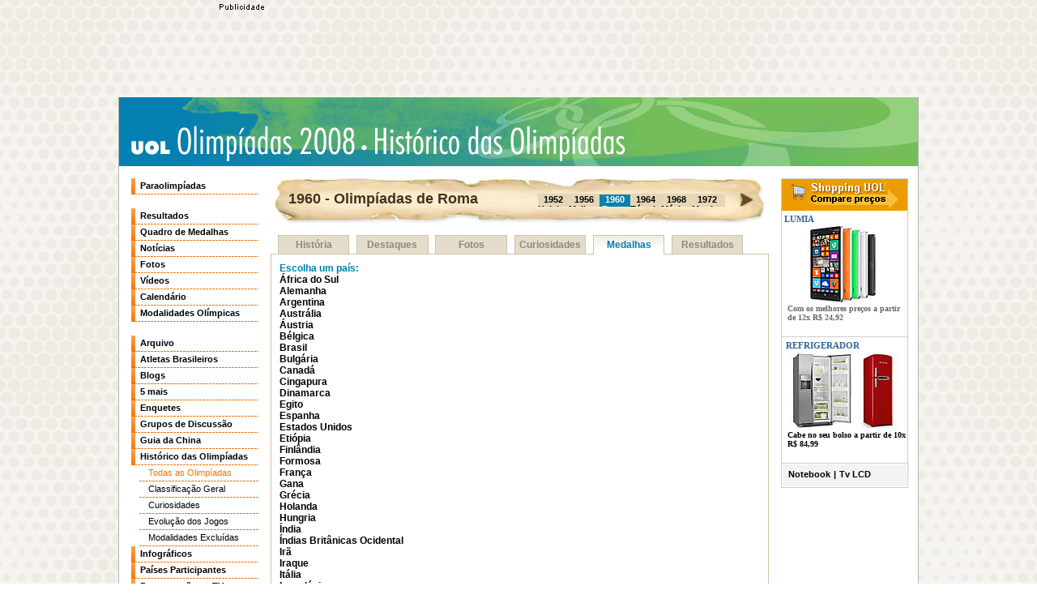

--- FILE ---
content_type: text/html; charset=ISO-8859-15
request_url: https://olimpiadas.uol.com.br/2008/historia/1960/medalhas-etiopia.jhtm
body_size: 7101
content:
<!DOCTYPE html PUBLIC "-//W3C//DTD XHTML 1.0 Transitional//EN" "http://www.w3.org/TR/xhtml1/DTD/xhtml1-transitional.dtd"> <html xmlns="http://www.w3.org/1999/xhtml"> <head> <meta http-equiv="Content-type" content="text/html; charset=iso-8859-1"/> <meta name="description" content="Conheça a história das Olimpíadas: Veja história, destaques, imagens, curiosidades, classificação, medalhas e medalhistas de cada um dos Jogos Olímpicos"/> <meta name="robots" content="noodp,noydir"/> <script type="text/javascript" src="https://noticias.uol.com.br/erros/enviaerro.js"></script> <script type="text/javascript" src="https://lib.uol.com.br/uollib.contenttools/uollib.contenttools.js"></script> <link type="image/x-icon" rel="shortcut icon" href="http://home.img.uol.com.br/favicon.ico"/> <link type="application/rss+xml" rel="alternate" title="Olimpíadas Pequim 2008: XXVI Jogos Olímpicos - RSS" href="http://rss.olimpiadas.uol.com.br/ultimas/index.xml"/> <script type="text/javascript" src="http://barra.uol.com.br/b/scripts/1024/bv1.js?refbusca=esporte"></script> <script type="text/javascript" src="/2008/scripts.js"></script> <link type="text/css" rel="stylesheet" href="/2008/styles.css"/> <title> Quadro de medalhas das Olimpíadas de Roma, 1960 - UOL Esporte </title> <script src="https://lib.uol.com.br/carrossel/carrossel.js"></script> <link type="text/css" rel="stylesheet" href="/2008/historia/styles.css" media="screen" id="styles"/> <link type="text/css" rel="stylesheet" href="/2008/historia/styles-print.css" media="print"/> </head> <body id="tag-historia" class="medalhas-pais roma1960 etiopia"> <div id="centraliza"> <div id="banner-728x90-area"></div> <script type="text/javascript">writeUOLBar(BarraNumero,BarraCor1,BarraCor2);</script> <div id="barra-estacao"> <a href="https://olimpiadas.uol.com.br/2008/" class="estacao">UOL Olimpíadas 2008</a> <a href="/2008/historia/" class="canal">Histórico das Olimpíadas</a> <span id="banner-130x55-area"></span> </div> <style type="text/css" media="screen">.onlyprint{display:none}</style> <style type="text/css" media="print">.onlyprint{display:block}</style> <div id="print" class="onlyprint"><img alt="UOL" id="logo" src="https://img.uol.com.br/uol_logo_print.gif"/></div> <div id="corpo"> <div id="col-centro"> <div id="rec">&nbsp;</div> <div id="opc1" class="opc-box"> <h1>1960 - Olimpíadas de Roma</h1> <div id="linha"> <div id="seta-ant"><a href="javascript:carrossel.mover({to:-3,id:'itens'})"><img src="https://ol.i.uol.com.br/2008/linha-seta-ant.gif" title="" alt=""/></a></div> <div id="listaolimpiadas"> <ul id="itens"> <li class="edicao" id="ol-antiga"> <p><a href="http://olimpiadas.uol.com.br/2008/historia/grecia/historia.jhtm">Grécia antiga</a></p> </li> <li class="edicao" id="ol-1896" poster="http://ol.i.uol.com.br/2008/historia/posters/1896_poster_t.jpg" onmouseover="Linha.showPreview(this);" onmouseout="Linha.hidePreview();"> <p><a href="http://olimpiadas.uol.com.br/2008/historia/1896/medalhas.jhtm">1896</a></p> <div class="preview"> <p><a href="http://olimpiadas.uol.com.br/2008/historia/1896/medalhas.jhtm">Atenas</a></p> </div> </li> <li class="edicao" id="ol-1900" poster="http://ol.i.uol.com.br/2008/historia/posters/1900_poster_t.jpg" onmouseover="Linha.showPreview(this);" onmouseout="Linha.hidePreview();"> <p><a href="http://olimpiadas.uol.com.br/2008/historia/1900/medalhas.jhtm">1900</a></p> <div class="preview"> <p><a href="http://olimpiadas.uol.com.br/2008/historia/1900/medalhas.jhtm">Paris</a></p> </div> </li> <li class="edicao" id="ol-1904" poster="http://ol.i.uol.com.br/2008/historia/posters/1904_poster_t.jpg" onmouseover="Linha.showPreview(this);" onmouseout="Linha.hidePreview();"> <p><a href="http://olimpiadas.uol.com.br/2008/historia/1904/medalhas.jhtm">1904</a></p> <div class="preview"> <p><a href="http://olimpiadas.uol.com.br/2008/historia/1904/medalhas.jhtm">Saint Louis</a></p> </div> </li> <li class="edicao" id="ol-1908" poster="http://ol.i.uol.com.br/2008/historia/posters/1908_poster_t.jpg" onmouseover="Linha.showPreview(this);" onmouseout="Linha.hidePreview();"'> <p><a href="http://olimpiadas.uol.com.br/2008/historia/1908/medalhas.jhtm">1908</a></p> <div class="preview"> <p><a href="http://olimpiadas.uol.com.br/2008/historia/1908/medalhas.jhtm">Londres</a></p> </div> </li> <li class="edicao" id="ol-1912" poster="http://ol.i.uol.com.br/2008/historia/posters/1912_poster_t.jpg" onmouseover="Linha.showPreview(this);" onmouseout="Linha.hidePreview();"> <p><a href="http://olimpiadas.uol.com.br/2008/historia/1912/medalhas.jhtm">1912</a></p> <div class="preview"> <p><a href="http://olimpiadas.uol.com.br/2008/historia/1912/medalhas.jhtm">Estocolmo</a></p> </div> </li> <li class="edicao" id="ol-1920" poster="http://ol.i.uol.com.br/2008/historia/posters/1920_poster_t.jpg" onmouseover="Linha.showPreview(this);" onmouseout="Linha.hidePreview();"> <p><a href="http://olimpiadas.uol.com.br/2008/historia/1920/medalhas.jhtm">1920</a></p> <div class="preview"> <p><a href="http://olimpiadas.uol.com.br/2008/historia/1920/medalhas.jhtm">Antuérpia</a></p> </div> </li> <li class="edicao" id="ol-1924" poster="http://ol.i.uol.com.br/2008/historia/posters/1924_poster_t.jpg" onmouseover="Linha.showPreview(this);" onmouseout="Linha.hidePreview();"> <p><a href="http://olimpiadas.uol.com.br/2008/historia/1924/medalhas.jhtm">1924</a></p> <div class="preview"> <p><a href="http://olimpiadas.uol.com.br/2008/historia/1924/medalhas.jhtm">Paris</a></p> </div> </li> <li class="edicao" id="ol-1928" poster="http://ol.i.uol.com.br/2008/historia/posters/1928_poster_t.jpg" onmouseover="Linha.showPreview(this);" onmouseout="Linha.hidePreview();"> <p><a href="http://olimpiadas.uol.com.br/2008/historia/1928/medalhas.jhtm">1928</a></p> <div class="preview"> <p><a href="http://olimpiadas.uol.com.br/2008/historia/1928/medalhas.jhtm">Amsterdã</a></p> </div> </li> <li class="edicao" id="ol-1932" poster="http://ol.i.uol.com.br/2008/historia/posters/1932_poster_t.jpg" onmouseover="Linha.showPreview(this);" onmouseout="Linha.hidePreview();"> <p><a href="http://olimpiadas.uol.com.br/2008/historia/1932/medalhas.jhtm">1932</a></p> <div class="preview"> <p><a href="http://olimpiadas.uol.com.br/2008/historia/1932/medalhas.jhtm">Los Angeles</a></p> </div> </li> <li class="edicao" id="ol-1936" poster="http://ol.i.uol.com.br/2008/historia/posters/1936_poster_t.jpg" onmouseover="Linha.showPreview(this);" onmouseout="Linha.hidePreview();"> <p><a href="http://olimpiadas.uol.com.br/2008/historia/1936/medalhas.jhtm">1936</a></p> <div class="preview"> <p><a href="http://olimpiadas.uol.com.br/2008/historia/1936/medalhas.jhtm">Berlim</a></p> </div> </li> <li class="edicao" id="ol-1948" poster="http://ol.i.uol.com.br/2008/historia/posters/1948_poster_t.jpg" onmouseover="Linha.showPreview(this);" onmouseout="Linha.hidePreview();"> <p><a href="http://olimpiadas.uol.com.br/2008/historia/1948/medalhas.jhtm">1948</a></p> <div class="preview"> <p><a href="http://olimpiadas.uol.com.br/2008/historia/1948/medalhas.jhtm">Londres</a></p> </div> </li> <li class="edicao" id="ol-1952" poster="http://ol.i.uol.com.br/2008/historia/posters/1952_poster_t.jpg" onmouseover="Linha.showPreview(this);" onmouseout="Linha.hidePreview();"> <p><a href="http://olimpiadas.uol.com.br/2008/historia/1952/medalhas.jhtm">1952</a></p> <div class="preview"> <p><a href="http://olimpiadas.uol.com.br/2008/historia/1952/medalhas.jhtm">Helsinque</a></p> </div> </li> <li class="edicao" id="ol-1956" poster="http://ol.i.uol.com.br/2008/historia/posters/1956_poster_t.jpg" onmouseover="Linha.showPreview(this);" onmouseout="Linha.hidePreview();"> <p><a href="http://olimpiadas.uol.com.br/2008/historia/1956/medalhas.jhtm">1956</a></p> <div class="preview"> <p><a href="http://olimpiadas.uol.com.br/2008/historia/1956/medalhas.jhtm">Melbourne</a></p> </div> </li> <li class="edicao" id="ol-1960" poster="http://ol.i.uol.com.br/2008/historia/posters/1960_poster_t.jpg" onmouseover="Linha.showPreview(this);" onmouseout="Linha.hidePreview();"> <p><a href="http://olimpiadas.uol.com.br/2008/historia/1960/medalhas.jhtm">1960</a></p> <div class="preview"> <p><a href="http://olimpiadas.uol.com.br/2008/historia/1960/medalhas.jhtm">Roma</a></p> </div> </li> <li class="edicao" id="ol-1964" poster="http://ol.i.uol.com.br/2008/historia/posters/1964_poster_t.jpg" onmouseover="Linha.showPreview(this);" onmouseout="Linha.hidePreview();"> <p><a href="http://olimpiadas.uol.com.br/2008/historia/1964/medalhas.jhtm">1964</a></p> <div class="preview"> <p><a href="http://olimpiadas.uol.com.br/2008/historia/1964/medalhas.jhtm">Tóquio</a></p> </div> </li> <li class="edicao" id="ol-1968" poster="http://ol.i.uol.com.br/2008/historia/posters/1968_poster_t.jpg" onmouseover="Linha.showPreview(this);" onmouseout="Linha.hidePreview();"> <p><a href="http://olimpiadas.uol.com.br/2008/historia/1968/medalhas.jhtm">1968</a></p> <div class="preview"> <p><a href="http://olimpiadas.uol.com.br/2008/historia/1968/medalhas.jhtm">México</a></p> </div> </li> <li class="edicao" id="ol-1972" poster="http://ol.i.uol.com.br/2008/historia/posters/1972_poster_t.jpg" onmouseover="Linha.showPreview(this);" onmouseout="Linha.hidePreview();"> <p><a href="http://olimpiadas.uol.com.br/2008/historia/1972/medalhas.jhtm">1972</a></p> <div class="preview"> <p><a href="http://olimpiadas.uol.com.br/2008/historia/1972/medalhas.jhtm">Munique</a></p> </div> </li> <li class="edicao" id="ol-1976" poster="http://ol.i.uol.com.br/2008/historia/posters/1976_poster_t.jpg" onmouseover="Linha.showPreview(this);" onmouseout="Linha.hidePreview();"> <p><a href="http://olimpiadas.uol.com.br/2008/historia/1976/medalhas.jhtm">1976</a></p> <div class="preview"> <p><a href="http://olimpiadas.uol.com.br/2008/historia/1976/medalhas.jhtm">Montreal</a></p> </div> </li> <li class="edicao" id="ol-1980" poster="http://ol.i.uol.com.br/2008/historia/posters/1980_poster_t.jpg" onmouseover="Linha.showPreview(this);" onmouseout="Linha.hidePreview();"> <p><a href="http://olimpiadas.uol.com.br/2008/historia/1980/medalhas.jhtm">1980</a></p> <div class="preview"> <p><a href="http://olimpiadas.uol.com.br/2008/historia/1980/medalhas.jhtm">Moscou</a></p> </div> </li> <li class="edicao" id="ol-1984" poster="http://ol.i.uol.com.br/2008/historia/posters/1984_poster_t.jpg" onmouseover="Linha.showPreview(this);" onmouseout="Linha.hidePreview();"> <p><a href="http://olimpiadas.uol.com.br/2008/historia/1984/medalhas.jhtm">1984</a></p> <div class="preview"> <p><a href="http://olimpiadas.uol.com.br/2008/historia/1984/medalhas.jhtm">Los Angeles</a></p> </div> </li> <li class="edicao" id="ol-1988" poster="http://ol.i.uol.com.br/2008/historia/posters/1988_poster_t.jpg" onmouseover="Linha.showPreview(this);" onmouseout="Linha.hidePreview();"> <p><a href="http://olimpiadas.uol.com.br/2008/historia/1988/medalhas.jhtm">1988</a></p> <div class="preview"> <p><a href="http://olimpiadas.uol.com.br/2008/historia/1988/medalhas.jhtm">Seul</a></p> </div> </li> <li class="edicao" id="ol-1992" poster="http://ol.i.uol.com.br/2008/historia/posters/1992_poster_t.jpg" onmouseover="Linha.showPreview(this);" onmouseout="Linha.hidePreview();"> <p><a href="http://olimpiadas.uol.com.br/2008/historia/1992/medalhas.jhtm">1992</a></p> <div class="preview"> <p><a href="http://olimpiadas.uol.com.br/2008/historia/1992/medalhas.jhtm">Barcelona</a></p> </div> </li> <li class="edicao" id="ol-1996" poster="http://ol.i.uol.com.br/2008/historia/posters/1996_poster_t.jpg" onmouseover="Linha.showPreview(this);" onmouseout="Linha.hidePreview();"> <p><a href="http://olimpiadas.uol.com.br/2008/historia/1996/medalhas.jhtm">1996</a></p> <div class="preview"> <p><a href="http://olimpiadas.uol.com.br/2008/historia/1996/medalhas.jhtm">Atlanta</a></p> </div> </li> <li class="edicao" id="ol-2000" poster="http://ol.i.uol.com.br/2008/historia/posters/2000_poster_t.jpg" onmouseover="Linha.showPreview(this);" onmouseout="Linha.hidePreview();"> <p><a href="http://olimpiadas.uol.com.br/2008/historia/2000/medalhas.jhtm">2000</a></p> <div class="preview"> <p><a href="http://olimpiadas.uol.com.br/2008/historia/2000/medalhas.jhtm">Sydney</a></p> </div> </li> <li class="edicao" id="ol-2004" poster="http://ol.i.uol.com.br/2008/historia/posters/2004_poster_t.jpg" onmouseover="Linha.showPreview(this);" onmouseout="Linha.hidePreview();"> <p><a href="http://olimpiadas.uol.com.br/2008/historia/2004/medalhas.jhtm">2004</a></p> <div class="preview"> <p><a href="http://olimpiadas.uol.com.br/2008/historia/2004/medalhas.jhtm">Atenas</a></p> </div> </li> </ul> </div> <div id="seta-prox"><a href="javascript:carrossel.mover({to:3,id:'itens'})"><img src="https://ol.i.uol.com.br/2008/linha-seta-prox.gif" title="" alt=""/></a></div> </div> <div id="preview"></div> </div> <script type="text/javascript">var Linha={"preview":null,"year":null,"setPreview":function(){this.preview=document.getElementById("preview");},"showPreview":function(obj){if(!this.preview){this.setPreview();}var p=obj.getElementsByTagName("div")[0].getElementsByTagName("p")[0].cloneNode(true);var a=p.getElementsByTagName("a")[0].cloneNode(true);var img=document.createElement("img");var container=document.getElementById("linha");img.src=obj.getAttribute("poster");img.alt=p.getElementsByTagName("a")[0].innerHTML;img.title=p.getElementsByTagName("a")[0].innerHTML;a.removeChild(a.firstChild);a.appendChild(img);this.preview.appendChild(a);this.preview.appendChild(p);this.preview.style.left=(obj.offsetLeft/bFs).toString()+"em";this.preview.style.display="block";},"hidePreview":function(){if(!this.preview){this.setPreview();}this.preview.style.display="none";this.preview.innerHTML="";},"getYear":function(){return this.year;},"setYear":function(year){this.year=parseInt(year);},"organizeYears":function(){var year=this.getYear()!=""?this.getYear():false;var ul=document.getElementById("itens");if(year){while(year!=ul.getElementsByTagName("li")[0].getAttribute("id").replace(/.*(\d{4}).*/,"$1")){ul.appendChild(ul.getElementsByTagName("li")[0]);}ul.insertBefore(ul.getElementsByTagName("li")[ul.getElementsByTagName("li").length-1],ul.getElementsByTagName("li")[0]);ul.insertBefore(ul.getElementsByTagName("li")[ul.getElementsByTagName("li").length-1],ul.getElementsByTagName("li")[0]);}}};Linha.setYear(1960);Linha.organizeYears();</script> <div id="opc2" class="opc-box"> <div id="abas"> <ul> <li id="aba-his"><a href="historia.jhtm">História</a></li> <li id="aba-des"><a href="destaques.jhtm">Destaques</a></li> <li id="aba-fot"><a href="../album/1960_album.jhtm">Fotos</a></li> <li id="aba-cur"><a href="curiosidades.jhtm">Curiosidades</a></li> <li id="aba-med"><a href="medalhas.jhtm">Medalhas</a></li> <li id="aba-res"><a href="resultados.jhtm">Resultados</a></li> </ul> </div> <div class="borda"> <div id="conteudo"> <div id="medalhas"> <div class="navegacao"> <p>Escolha um país:</p> <ul class="toCombo"> <li><a href="medalhas-africa-do-sul.jhtm">África do Sul</a></li> <li><a href="medalhas-alemanha.jhtm">Alemanha</a></li> <li><a href="medalhas-argentina.jhtm">Argentina</a></li> <li><a href="medalhas-australia.jhtm">Austrália</a></li> <li><a href="medalhas-austria.jhtm">Áustria</a></li> <li><a href="medalhas-belgica.jhtm">Bélgica</a></li> <li><a href="medalhas-brasil.jhtm">Brasil</a></li> <li><a href="medalhas-bulgaria.jhtm">Bulgária</a></li> <li><a href="medalhas-canada.jhtm">Canadá</a></li> <li><a href="medalhas-cingapura.jhtm">Cingapura</a></li> <li><a href="medalhas-dinamarca.jhtm">Dinamarca</a></li> <li><a href="medalhas-egito.jhtm">Egito</a></li> <li><a href="medalhas-espanha.jhtm">Espanha</a></li> <li><a href="medalhas-estados-unidos.jhtm">Estados Unidos</a></li> <li><a href="medalhas-etiopia.jhtm">Etiópia</a></li> <li><a href="medalhas-finlandia.jhtm">Finlândia</a></li> <li><a href="medalhas-formosa.jhtm">Formosa</a></li> <li><a href="medalhas-franca.jhtm">França</a></li> <li><a href="medalhas-gana.jhtm">Gana</a></li> <li><a href="medalhas-grecia.jhtm">Grécia</a></li> <li><a href="medalhas-holanda.jhtm">Holanda</a></li> <li><a href="medalhas-hungria.jhtm">Hungria</a></li> <li><a href="medalhas-india.jhtm">Índia</a></li> <li><a href="medalhas-indias-britanicas-ocidental.jhtm">Índias Britânicas Ocidental</a></li> <li><a href="medalhas-ira.jhtm">Irã</a></li> <li><a href="medalhas-iraque.jhtm">Iraque</a></li> <li><a href="medalhas-italia.jhtm">Itália</a></li> <li><a href="medalhas-iugoslavia.jhtm">Iugoslávia</a></li> <li><a href="medalhas-japao.jhtm">Japão</a></li> <li><a href="medalhas-marrocos.jhtm">Marrocos</a></li> <li><a href="medalhas-mexico.jhtm">México</a></li> <li><a href="medalhas-noruega.jhtm">Noruega</a></li> <li><a href="medalhas-nova-zelandia.jhtm">Nova Zelândia</a></li> <li><a href="medalhas-paquistao.jhtm">Paquistão</a></li> <li><a href="medalhas-polonia.jhtm">Polônia</a></li> <li><a href="medalhas-portugal.jhtm">Portugal</a></li> <li><a href="medalhas-reino-unido.jhtm">Reino Unido</a></li> <li><a href="medalhas-romenia.jhtm">Romênia</a></li> <li><a href="medalhas-suecia.jhtm">Suécia</a></li> <li><a href="medalhas-suica.jhtm">Suíça</a></li> <li><a href="medalhas-tchecoslovaquia.jhtm">Tchecoslováquia</a></li> <li><a href="medalhas-turquia.jhtm">Turquia</a></li> <li><a href="medalhas-uniao-sovietica.jhtm">União Soviética</a></li> <li><a href="medalhas-venezuela.jhtm">Venezuela</a></li> </ul> </div> <h3><span><a href="/2008/paises-participantes/etiopia.jhtm">Etiópia</a></span> <cite><a href="medalhas.jhtm">Voltar para o quadro de medalhas</a></cite></h3> <table class="ouro" cellspacing="0"> <thead> <tr> <th colspan="3"><span>Ouro</span> <cite>TOTAL: 1 medalhas</cite></th> </tr> <tr> <td>Modalidade</td> <td>Prova</td> <td>Atleta</td> <tr> </thead> <tbody> <tr> <td><a href="/2008/modalidades-olimpicas/atletismo/?aba=historico-de-medalhas">Atletismo</a></td> <td>Maratona</td> <td>Abebe Bikila</td> </tr> </tbody> </table> </div> </div> <script type="text/javascript">var containersLoaded=containersLoaded||false;testContentTools=function(){try{console.info("v===  typeof contentTools");console.debug(typeof contentTools);}catch(e){void (null);}if(typeof UOLLib.ContentTools=="undefined"){document.write("<scr"+'ipt src="http://lib.uol.com.br/uollib.contenttools/uollib.contenttools.js"></scr'+"ipt>");setTimeout(testContentTools,500);return;}if(typeof contentTools=="undefined"){contentTools=new UOLLib.ContentTools();contenttools=contentTools;}if(!containersLoaded){if(contentTools.addContentContainer("conteudo")){containersLoaded=true;}}}();var startedContentTools=true;</script> <ul id="ferramentas"> <li id="tamanho"><span>MUDAR TAMANHO DA LETRA </span><a id="menor" href="javascript:contentTools.changeFontSize(-1); reequalize();"><img src="https://ol.i.uol.com.br/2008/fonte-menos.gif" alt="menor"/></a> <a href="javascript:contentTools.changeFontSize(1); reequalize();"><img src="https://ol.i.uol.com.br/2008/fonte-mais.gif" alt="maior"/></a></li> <li class="imprimir"><a href="javascript:contentTools.printThis()"><img src="https://img.uol.com.br/ico_imprimir.gif" alt="imprimir" border="0"><span> IMPRIMIR</span></a></li> <li class="email"><a href="javascript:document.email.submit()"><img src="https://img.uol.com.br/ico_enviaremail.gif" alt="enviar por e-mail" border="0"><span> ENVIAR POR EMAIL</span></a></li> <li class="erro"><a href="javascript:ShowEnviaErro()"><img src="https://img.uol.com.br/ico_erro.gif" alt="comunicar erro" border="0"><span> COMUNICAR ERRO</span></a></li> </ul> </div> <div id="compartilhe"> <h4>Compartilhe:</h4> <ul id="compartilhe-insercao"></ul> </div> <script type="text/javascript">if(typeof contentTools=="undefined"){contentTools=new UOLLib.ContentTools();}contentTools.writeBookmarkLinks("compartilhe-insercao");</script> </div> </div> <div id="col-esquerda"> <div id="menu"> <ul> <li><a href="http://click.uol.com.br/?rf=olimp-menu&u=http://olimpiadas.uol.com.br/2008/paraolimpiadas/" id="mn-paraolimpiadas">Paraolimpíadas</a></li> </ul> <ul> <li><a href="http://click.uol.com.br/?rf=olimp-menu&u=http://olimpiadas.uol.com.br/2008/resultados/24-08.jhtm" target="_top" id="mn-resultados">Resultados</a></li> <li><a href="http://click.uol.com.br/?rf=olimp-menu&u=http://olimpiadas.uol.com.br/2008/quadro-de-medalhas/" target="_top" id="mn-medalhas">Quadro de Medalhas</a></li> <li><a href="http://click.uol.com.br/?rf=olimp-menu&u=http://olimpiadas.uol.com.br/ultimas/" target="_top" id="mn-noticias">Notícias</a></li> <li><a href="http://click.uol.com.br/?rf=olimp-menu&u=http://olimpiadas.uol.com.br/2008/fotos/" target="_top" id="mn-fotos">Fotos</a></li> <li><a href="http://click.uol.com.br/?rf=olimp-menu&u=http://olimpiadas.uol.com.br/2008/videos/" target="_top" id="mn-videos">Vídeos</a></li> <li><a href="http://click.uol.com.br/?rf=olimp-menu&u=http://olimpiadas.uol.com.br/2008/calendario/" target="_top" id="mn-calendario">Calendário</a></li> <li><a href="http://click.uol.com.br/?rf=olimp-menu&u=http://olimpiadas.uol.com.br/2008/modalidades-olimpicas/" target="_top" id="mn-modalidades">Modalidades Olímpicas</a></li> </ul> <ul> <li><a href="http://click.uol.com.br/?rf=olimp-menu&u=http://olimpiadas.uol.com.br/2008/arquivo/08-08/" target="_top" id="mn-arquivo">Arquivo</a></li> <li><a href="http://click.uol.com.br/?rf=olimp-menu&u=http://olimpiadas.uol.com.br/2008/atletas-brasileiros/" target="_top" id="mn-atletas">Atletas Brasileiros</a></li> <li><a href="http://click.uol.com.br/?rf=olimp-menu&u=http://olimpiadas.uol.com.br/2008/blogs/" target="_top" id="mn-blogs">Blogs</a></li> <li><a href="http://click.uol.com.br/?rf=olimp-menu&u=http://olimpiadas.uol.com.br/2008/5mais/" target="_top" id="mn-5mais">5 mais</a></li> <li><a href="http://click.uol.com.br/?rf=olimp-menu&u=http://olimpiadas.uol.com.br/2008/enquetes/" target="_top" id="mn-enquetes">Enquetes</a></li> <li><a href="http://click.uol.com.br/?rf=olimp-menu&u=http://forum.olimpiada2008.blog.uol.com.br" target="_top" id="mn-gd">Grupos de Discussão</a></li> <li><a href="javascript://" id="mn-guia" class="mais">Guia da China</a> <ul id="submn-guia"> <li><a href="http://click.uol.com.br/?rf=olimp-menu&u=http://olimpiadas.uol.com.br/2008/guia/" target="_top" id="submn-pais">A China</a></li> <li><a href="http://click.uol.com.br/?rf=olimp-menu&u=http://olimpiadas.uol.com.br/2008/guia/linha-do-tempo.jhtm" target="_top" id="submn-linha">Linha do Tempo</a></li> <li><a href="http://click.uol.com.br/?rf=olimp-menu&u=http://olimpiadas.uol.com.br/2008/guia/locais-de-competicao/" target="_top" id="submn-locais">Locais de Competição</a></li> <li><a href="http://click.uol.com.br/?rf=olimp-menu&u=http://olimpiadas.uol.com.br/2008/guia/mascotes-olimpiada-pequim-2008.jhtm" target="_top" id="submn-mascotes">Mascotes de Pequim 2008</a></li> <li><a href="http://click.uol.com.br/?rf=olimp-menu&u=http://olimpiadas.uol.com.br/2008/guia/sedes/pequim.jhtm" target="_top" id="submn-sede">Sedes dos Jogos Olímpicos</a></li> <li><a href="http://click.uol.com.br/?rf=olimp-menu&u=http://olimpiadas.uol.com.br/2008/guia/trajeto-da-tocha-olimpica-2008.jhtm" target="_top" id="submn-tocha">Trajeto da Tocha Olímpica</a></li> <li><a href="http://click.uol.com.br/?rf=olimp-menu&u=http://viagem.uol.com.br/guia/cidade/pequim_index.jhtm" target="_blank" target="_top" id="submn-viagem">Dicas de Viagem</a></li> </ul> </li> <li class="ativo"><a href="javascript://" id="mn-historia" class="menos">Histórico das Olimpíadas</a> <ul id="submn-historia"> <li><a href="http://click.uol.com.br/?rf=olimp-menu&u=http://olimpiadas.uol.com.br/2008/historia/" target="_top" id="submn-todas">Todas as Olimpíadas</a></li> <li><a href="http://click.uol.com.br/?rf=olimp-menu&u=http://olimpiadas.uol.com.br/2008/historia/classificacao/" target="_top" id="submn-classificacao">Classificação Geral</a></li> <li><a href="http://click.uol.com.br/?rf=olimp-menu&u=http://olimpiadas.uol.com.br/2008/historia/curiosidades.jhtm" target="_top" id="submn-curiosidades">Curiosidades</a></li> <li><a href="http://click.uol.com.br/?rf=olimp-menu&u=http://olimpiadas.uol.com.br/2008/historia/evolucao-dos-jogos/paises.jhtm" target="_top" id="submn-evolucao">Evolução dos Jogos</a></li> <li><a href="http://click.uol.com.br/?rf=olimp-menu&u=http://olimpiadas.uol.com.br/2008/historia/modalidades-excluidas/cabo-de-guerra.jhtm" target="_top" id="submn-excluidas">Modalidades Excluídas</a></li> </ul> </li> <li><a href="http://click.uol.com.br/?rf=olimp-menu&u=http://olimpiadas.uol.com.br/2008/infograficos/" target="_top" id="mn-infograficos">Infográficos</a></li> <li><a href="http://click.uol.com.br/?rf=olimp-menu&u=http://olimpiadas.uol.com.br/2008/paises-participantes/" target="_top" id="mn-paises">Países Participantes</a></li> <li><a href="http://click.uol.com.br/?rf=olimp-menu&u=http://olimpiadas.uol.com.br/2008/programacao-na-tv/24-08.jhtm" target="_top" id="mn-programacao">Programação na TV</a></li> <li><a href="http://click.uol.com.br/?rf=olimp-menu&u=http://olimpiadas.uol.com.br/2008/uol-em-pequim/" target="_top" id="mn-uolempequim">UOL em Pequim</a></li> <li><a href="http://click.uol.com.br/?rf=olimp-menu&u=http://olimpiadas.uol.com.br/2008/uol-em-pequim/tas-na-china.jhtm" target="_top" id="mn-tas">Tas na China</a></li> </ul> </div> <div id="linksrelacionados"> <h3>LINKS RELACIONADOS</h3> <ul> <li><a href="http://esporte.hsw.uol.com.br/jogos-olimpicos.htm" target="_blank">Como funcionam as Olimpíadas</a></li> <li><a href="http://esporte.uol.com.br" target="_blank">UOL Esporte</a></li> </ul> </div> <div id="receba"> <h3>RECEBA NOTÍCIAS</h3> <ul> <li class="celular"><a href="http://www3.uol.com.br/celular/">CELULAR</a></li> <li class="clipping"><a href="http://clipping.busca.uol.com.br/">CLIPPING</a></li> <li class="widget"><a href="http://olimpiadas.uol.com.br/2008/widgets/">WIDGETS</a></li> <li class="rss"><a href="http://rss.olimpiadas.uol.com.br/ultimas/index.xml"><img src="https://rss.i.uol.com.br/xml2.gif"/></a></li> </ul> </div> <div id="enquetes"> <h3>Enquetes</h3> <div id="box-enquete"> <p class="tit"> <a href="http://olimpiadas.uol.com.br/2008/enquetes/enquete.jhtm?id=4165">Balanço</a></p> <p><a href="http://olimpiadas.uol.com.br/2008/enquetes/enquete.jhtm?id=4165">Qual o momento marcante das Olimpíadas?</a></p> <a href="http://olimpiadas.uol.com.br/2008/enquetes/enquete.jhtm?id=4165" class="votar">VOTAR</a> </div> </div> <div id="banner-125x125-area"></div> <div id="shop-canhoto"> <h4><a href="http://click.uol.com.br/?rf=olimpiadas_h_Shop&u=http://shopping.uol.com.br/" target="_blank"><span>Shopping UOL</span></a></h4> <div class="shop-chamada"> <p>Compara e acha o menor preço!</p> <h5><a href="http://clicklogger.rm.uol.com.br/shopping/?prd=239&msr=Cliques%20de%20Origem:1&oper=7&nortrk=1&grp=src:13;size:19;chn:11;thm:linkfixo_canais_renegado&redir=http://shopping.uol.com.br/camera-digital.html?vitrine=oferta&history=true&num=100" target="_blank">- Câmeras Digitais</a></h5> <ul> <li><a href="http://click.uol.com.br/?rf=canais_boxesquerdo&u=http://clicklogger.rm.uol.com.br/shopping/?prd=239&msr=Cliques%20de%20Origem:1&oper=7&nortrk=1&grp=src:13;size:19;chn:11;thm:linkfixo_canais_renegado&redir=http://shopping.uol.com.br/notebook.html?vitrine=oferta&history=true&num=100" target="_blank"> Notebooks</a></li> <li><a href="http://click.uol.com.br/?rf=canais_boxesquerdo&u=http://clicklogger.rm.uol.com.br/shopping/?prd=239&msr=Cliques%20de%20Origem:1&oper=7&nortrk=1&grp=src:13;size:19;chn:11;thm:linkfixo_canais_renegado&redir=http://shopping.uol.com.br/tv.html?q=tv+lcd&vitrine=oferta&history=true&num=100" target="_blank"> TV LCD</a></li> <li><a href="http://click.uol.com.br/?rf=canais_boxesquerdo&u=http://clicklogger.rm.uol.com.br/shopping/?prd=239&msr=Cliques%20de%20Origem:1&oper=7&nortrk=1&grp=src:13;size:19;chn:11;thm:linkfixo_canais_renegado&redir=http://shopping.uol.com.br/gps.html?vitrine=oferta&history=true&num=100" target="_blank"> GPS</a></li> <li><a href="http://click.uol.com.br/?rf=canais_boxesquerdo&u=http://clicklogger.rm.uol.com.br/shopping/?prd=239&msr=Cliques%20de%20Origem:1&oper=7&nortrk=1&grp=src:13;size:19;chn:11;thm:linkfixo_canais_renegado&redir=http://shopping.uol.com.br/auto-radio-cd-player.html?q=auto+mp3&vitrine=oferta&history=true&num=100" target="_blank"> Auto MP3</a></li> </ul> </div> </div> <div id="banner-125x125-2-area"></div> </div> <div id="col-direita"> <style>#divShoppingMod1Canvas{background-color:#fff}#divShoppingMod1Canvas h5,#divShoppingMod1Canvas h4,#divShoppingMod1Canvas p{font-family:verdana;font-weight:bold;font-size:1em;margin:0}img{border:0}.linkShoppingTitulo:link,.linkShoppingTitulo:hover,.linkShoppingTitulo:active,.linkShoppingTitulo:visited{color:#326797}.linkShoppingTexto:link,.linkShoppingTexto:hover,.linkShoppingTexto:active,.linkShoppingTexto:visited{color:#666}.linkShoppingTextoB:link,.linkShoppingTextoB:hover,.linkShoppingTextoB:active,.linkShoppingTextoB:visited{color:#000}#divShoppingMod1Canvas{border:1px solid #ccc;width:155px;*width:155px;height:380px}#divShoppingMod1Canvas h4{width:100%;height:39px;background:#eb9c00 url('http://img.uol.com.br/shoppinguol.gif') center center no-repeat;margin:0}#divShoppingMod1Canvas h4 a{width:100%;height:100%;display:block}#divShoppingMod1Dest1{width:100%;height:155px;*height:160px;border:#ccc solid;border-width:0 0 1px 0;text-align:center;background-color:transparent}#divShoppingMod1Dest1 h5{font-size:1.1em;width:100%;display:block;text-align:left;padding:.4em 0 0 0}#divShoppingMod1Dest1 p{margin:.1em 0 0 .7em;*margin:0 0 0 .7em;text-align:left}#divShoppingMod1Dest1 img{width:140px;height:95px;margin:.2em .2em .1em .2em;*margin:.2em .2em 0 .2em}#divShoppingMod1Oft1{width:100%;height:74px;border-style:solid;border-color:#ccc;border-width:0 0 1px 0}#divShoppingMod1Oft1 h5{margin:0 0 0 .5em;padding:.4em 0 .3em 0;*padding:.4em 0 .3em 0;color:#326799}#divShoppingMod1Oft1 p{font-weight:normal;padding:0 .3em 0 0}#divShoppingMod1Oft1 img{width:47px;height:47px;margin:.1em .3em 0 .3em;*margin:0 .3em 0 .2em;float:left}#divShoppingRod{height:27px;*height:22px;border:#fff solid 1px;margin:0;background-color:#f3f3f3}#divShoppingRod p{margin:0;padding:.8em 0 0 .5em;*padding:.5em 0 0 .5em;display:none}#divShoppingRod{font-weight:bold;padding-left:5px}#divShoppingRod a,#divShoppingRod span{float:left;padding:6px 2px;font-size:11px}</style> <div id="divShoppingMod1Canvas"> <h4> <a id="linkShoppingMod1Fixo" target="_blank" href="http://clicklogger.rm.uol.com.br/shopping/?prd=239&amp;msr=Cliques%20de%20Origem:1&amp;oper=7&amp;nortrk=1&amp;grp=src:13;size:19;chn:9;thm:linkfixo_box_homeuol_superior&amp;redir=http://shopping.uol.com.br/lp-superofertas.html?lout=80661&num=60&dir=asc&noex=1&nortrk=1&vitrine=oferta&ps=false"></a> </h4> <div id="divShoppingMod1Dest1"> <h5><a target="_blank" href="http://clicklogger.rm.uol.com.br/?prd=97&msr=Cliques%20de%20Origem:1&oper=11&grp=src:12;size:19;creative:box_ShoppingUOL&redir=http://shopping.uol.com.br/proc_unico?kw=lumia&id=77" class="linkShoppingTitulo">&nbsp;LUMIA</a></h5> <a target="_blank" href="http://clicklogger.rm.uol.com.br/?prd=97&msr=Cliques%20de%20Origem:1&oper=11&grp=src:12;size:19;creative:box_ShoppingUOL&redir=http://shopping.uol.com.br/proc_unico?kw=lumia&id=77"><img align="center" title="" src="https://pubshop.img.uol.com.br/slot2014/lumia_930.jpg" alt="LUMIA"/></a> <p><a target="_blank" href="http://clicklogger.rm.uol.com.br/?prd=97&msr=Cliques%20de%20Origem:1&oper=11&grp=src:12;size:19;creative:box_ShoppingUOL&redir=http://shopping.uol.com.br/proc_unico?kw=lumia&id=77" class="linkShoppingTexto">Com os melhores preços a partir de 12x R$ 24,92</a></p> </div> <div id="divShoppingMod1Dest1"> <h5><a target="_blank" href="http://clicklogger.rm.uol.com.br/?prd=97&msr=Cliques%20de%20Origem:1&oper=11&grp=src:12;size:19;creative:box_ShoppingUOL&redir=http://shopping.uol.com.br/geladeira-refrigerador.html" class="linkShoppingTitulo" style="margin-left: 0.5em;">REFRIGERADOR</a></h5> <a target="_blank" href="http://clicklogger.rm.uol.com.br/?prd=97&msr=Cliques%20de%20Origem:1&oper=11&grp=src:12;size:19;creative:box_ShoppingUOL&redir=http://shopping.uol.com.br/geladeira-refrigerador.html"><img src="https://pubshop.img.uol.com.br/slot2014/geladeira3.jpg" alt="REFRIGERADOR"/></a> <p><a target="_blank" href="http://clicklogger.rm.uol.com.br/?prd=97&msr=Cliques%20de%20Origem:1&oper=11&grp=src:12;size:19;creative:box_ShoppingUOL&redir=http://shopping.uol.com.br/geladeira-refrigerador.html" class="linkShoppingTextoB">Cabe no seu bolso a partir de 10x R$ 84,99</a></p> </div> <div id="divShoppingRod"> <a href="http://click.uol.com.br/?rf=home-shopping&u=http://clicklogger.rm.uol.com.br/shopping/?prd=239&msr=Cliques%20de%20Origem:1&oper=7&nortrk=1&grp=src:13;thm:notebook_canais&redir=http://shopping.uol.com.br/notebook.html?vitrine=oferta&num=100&ord=preco&dir=asc ">Notebook</a> <span>|</span> <a href="http://click.uol.com.br/?rf=home-shopping&u=http://clicklogger.rm.uol.com.br/shopping/?prd=239&msr=Cliques%20de%20Origem:1&oper=7&nortrk=1&grp=src:13;thm:tvlcd_canais&redir=http://shopping.uol.com.br/tv.html?q=tv+lcd&vitrine=oferta&history=true&num=100 ">Tv LCD</a> </div> </div> <script type="text/javascript" src="https://conteudo.jsuol.com.br/p/shopping/j/br/canais/static.js"></script> <div id="links-patrocinados"></div> </div> </div> <script type="text/javascript" src="/2008/scripts-postload.js?nocache=busca"></script> <script type="text/javascript">var LPChapeu="";var LPChapeuCalhau="";var LPIdentificador="51eed576aff54be8b1311d90735f36a6";var LPQtdAnuncio=12;var LPCookie="false";var LPEqualize="reequalize();";</script> <script type="text/javascript" src="https://lib.uol.com.br/liblp/liblp.js"></script> <div id="banner-728x90"><script type="text/javascript">DEshow("728x90",1,5);</script></div> <div id="banner-120x35"><script type="text/javascript">DEshow("120x35",6,0);</script></div> <div id="banner-130x55"><script type="text/javascript">DEshow("130x55",6,5);</script></div> <div id="banner-125x125"><script type="text/javascript">DEshow("125x125",7,8);</script></div> <div id="banner-125x125-2"><script type="text/javascript">DEshow("125x125",9,8,2);</script></div> <div id="banner-120x600"><script type="text/javascript">DEshow("120x600",6,18);</script></div> <div id="banner-300x250"><script type="text/javascript">DEshow("300x250",5,5);</script></div> <div id="banner-180x150"><script type="text/javascript">DEshow("180x150",5,8);</script></div> <div id="banner-120x40"><script type="text/javascript">DEshow("120x40",1,5);</script></div> <div id="banner-120x40-2"><script type="text/javascript">DEshow("120x40",2,5,2);</script></div> <div id="banner-120x40-3"><script type="text/javascript">DEshow("120x40",3,5,3);</script></div> <div id="banner-120x40-4"><script type="text/javascript">DEshow("120x40",4,5,4);</script></div> </div> <form method="post" action="http://cf5.uol.com.br/envie/enviar3.cfm" name="reportar" target="iframeErros"> <input type="hidden" name="titmateria" value="UOL Olimpíadas"/> <input type="hidden" name="chmateria" value=""/> <input type="hidden" name="estacao" value="Olimpíadas Pequim 2008: XXVI Jogos Olímpicos"/> <input type="hidden" name="coderramos" value="2"/> <input type="hidden" name="seunome" value=""/> <input type="hidden" name="seuemail" value=""/> <input type="hidden" name="descricao" value=""/> <input type="hidden" name="urlmateria" value=""/> <input type="hidden" name="obrigado" value=""/> </form> <script>EnviarErro();</script> <form method="post" action="http://cf5.uol.com.br/envie/enviar.cfm" target="_blank" name="email"> <input type="hidden" name="texto" value=""/> <input type="hidden" name="origem" value=""/> <input type="hidden" name="data" value=""/> </form> <script language="JavaScript" type="text/javascript" src="https://me.jsuol.com.br/omtr/esporte.js"></script> <script language="JavaScript" type="text/javascript">var s_code=uol_sc.t();if(s_code){document.write(s_code);}</script> <script type="text/javascript">ano=location.href.match(/(\d{4})/,"$1");ano=ano?"olimpiadas "+ano[0]:"olimpiadas";window.universal_variable=window.universal_variable||{};window.universal_variable.aud={"central":"olimpiadas","channel":ano};function loadAudience(){this.count=30;this.timer=setTimeout(function(){if(this.count){if(UOLPD&&UOLPD.Audience2&&typeof UOLPD.Audience2.countMetrics=="function"){UOLPD.Audience2.countMetrics();console.info("Dispatch: Google Analytics countMetrics");clearInterval(this.timer);delete this.timer;}else{this.count--;loadAudience();}}else{clearInterval(this.timer);delete this.timer;}},500);}loadAudience();</script> <script type="text/javascript" src="https://me.jsuol.com.br/aud/uolesporte.js"></script> </body> </html>

--- FILE ---
content_type: text/css; charset=ISO-8859-15
request_url: https://olimpiadas.uol.com.br/2008/styles.css
body_size: 6430
content:
@import url('http://lib.uol.com.br/shopping/css/shopping-uol.css');@import url('http://lib.uol.com.br/liblp/css/lp-uol.css');body{background:#FFF url('https://ol.i.uol.com.br/2008/bg_dottile.gif');font-size:1.25ex;font-family:verdana,arial,sans-serif;margin:5px 0 5px 10px;color:#000}html>body{background:#fff url('https://ol.i.uol.com.br/2008/bg_dottile.gif');font:10px verdana,arial,sans-serif;margin:5px 10px;color:#000;padding:0}a{text-decoration:none;color:#000}a:hover{text-decoration:underline}a:visited{color:black}img{border:0}h1,h2,h3,h4,h5,p{margin:0;padding:0}h1{font-size:1.8em}h2{font-size:1.6em}p{font-size:1em}form{display:inline}ul,li{margin:0;padding:0;list-style-type:none}.icone{width:14px !important;height:11px !important;float:none !important;margin-left:.4em}#corpo{width:98.6em;position:relative;height:100%;min-height:300px;padding-bottom:1.5em;border:.1em solid #b6b5b3;border-width:0 .1em;background:#FFF}#col-esquerda{width:15.7em;position:absolute;top:0;left:1.5em}#col-centro{width:64.5em;margin-left:17.2em;position:relative}#col-direita{width:15.7em;position:absolute;left:81.7em;top:0}#col-extra{position:absolute;top:0;display:none}#copyright{width:98.9em;color:black;text-align:center;margin:.5em 0}.tag-frame{margin:0;background:#FFF}.tag-frame #corpo{margin:0;border:0;padding:0;min-height:0;height:auto}.tag-frame #banner-125x125,.tag-frame #banner-125x125-2,.tag-frame .buol,.tag-frame #copyright{display:none}thead .ouro a,thead .prata a,thead .bronze a,thead .total a{color:#FFF}#centraliza{margin-right:auto;margin-left:auto;width:98.9em;position:relative}#barra-estacao{width:98.6em;border:.1em solid #b6b5b3;border-width:0 .1em;height:8.5em;background:#FFF url('https://ol.i.uol.com.br/2008/header/home.gif') no-repeat left 0;padding-bottom:1.5em;position:relative;font-size:1em}#tag-home.arquivo #barra-estacao{background-image:url('https://ol.i.uol.com.br/2008/header/arquivo.gif')}#tag-guia #barra-estacao{background-image:url('https://ol.i.uol.com.br/2008/header/guia_china.gif')}#tag-calendario #barra-estacao{background-image:url('https://ol.i.uol.com.br/2008/header/calendario.gif')}#tag-enquetes #barra-estacao{background-image:url('https://ol.i.uol.com.br/2008/header/enquetes.gif')}#tag-fotos #barra-estacao{background-image:url('https://ol.i.uol.com.br/2008/header/fotos.gif')}#tag-reportagens-especiais #barra-estacao,#tag-empequim #barra-estacao{background-image:url('https://ol.i.uol.com.br/2008/header/uol_em_pequim.gif')}#tag-calendario #barra-estacao{background-image:url('https://ol.i.uol.com.br/2008/header/calendario.gif')}#tag-guia #barra-estacao{background-image:url('https://ol.i.uol.com.br/2008/header/guia_china.gif')}#tag-historia #barra-estacao{background-image:url('https://ol.i.uol.com.br/2008/header/historia.gif')}#tag-noticias #barra-estacao{background-image:url('https://ol.i.uol.com.br/2008/header/noticias.gif')}#tag-atletas #barra-estacao{background-image:url('https://ol.i.uol.com.br/2008/header/atletas.gif')}#grupo-olimpiadas2008 #barra-estacao{background-image:url('https://ol.i.uol.com.br/2008/header/gd.gif')}#tag-blogs #barra-estacao{background-image:url('https://ol.i.uol.com.br/2008/header/blog.gif')}#tag-widgets #barra-estacao{background-image:url('https://ol.i.uol.com.br/2008/header/widgets.gif')}#tag-modalidades #barra-estacao{background-image:url('https://ol.i.uol.com.br/2008/header/modalidades.gif')}#tag-resultados #barra-estacao{background-image:url('https://ol.i.uol.com.br/2008/header/resultados.gif')}#tag-especiais #barra-estacao{background-image:url('https://ol.i.uol.com.br/2008/header/especiais.gif')}#tag-paises #barra-estacao{background-image:url('https://ol.i.uol.com.br/2008/header/paises.gif')}#tag-medalhas #barra-estacao{background-image:url('https://ol.i.uol.com.br/2008/header/medalhas.gif')}#tag-medalhas.brasileiro #barra-estacao{background-image:url('https://ol.i.uol.com.br/2008/header/med_brasileira.gif')}#tag-programacao #barra-estacao{background-image:url('https://ol.i.uol.com.br/2008/header/prog_tv.gif')}#tag-infograficos #barra-estacao{background-image:url('https://ol.i.uol.com.br/2008/header/infograficos.gif')}#tag-cinco #barra-estacao{background-image:url('https://ol.i.uol.com.br/2008/header/5-mais.gif')}#tag-facanha #barra-estacao{background-image:url('https://ol.i.uol.com.br/2008/header/feitos.gif')}#barra-estacao .estacao{width:28.5em;height:4.3em;background:transparent;position:absolute;top:3.5em;left:1em;display:block;text-indent:-9999em;overflow:hidden}#barra-estacao .canal{overflow:hidden;left:30.3em;text-indent:-900em;display:block;position:absolute;top:3.1em;height:4.7em}#tag-home.arquivo #barra-estacao .canal{width:11em}#tag-historia #barra-estacao .canal{width:32em}#tag-calendario #barra-estacao .canal{width:14em}#tag-enquetes #barra-estacao .canal{width:12em}#tag-fotos #barra-estacao .canal{width:8em}#tag-empequim #barra-estacao .canal{width:21em}#tag-guia #barra-estacao .canal{width:18em}#tag-historia #barra-estacao .canal{width:32em}#tag-noticias #barra-estacao .canal{width:11em}#tag-atletas #barra-estacao .canal{width:23em}#tag-blogs #barra-estacao .canal{width:21em}#tag-widgets #barra-estacao .canal{width:12em}#tag-modalidades #barra-estacao .canal{width:18em}#tag-paises #barra-estacao .canal{width:10em}#tag-medalhas #barra-estacao .canal{width:28em}#tag-infograficos #barra-estacao .canal{width:16.5em}#tag-cinco #barra-estacao .canal{width:14em}#tag-paraolimpiadas #barra-estacao .estacao,#tag-medalhas-para #barra-estacao .estacao,#tag-calendario-para #barra-estacao .estacao,#tag-para-fotos #barra-estacao .estacao,#tag-modalidades-para #barra-estacao .estacao,#tag-para-noticias #barra-estacao .estacao,#tag-competicao-para #barra-estacao .estacao,#tag-noticias.paraolimpiadas #barra-estacao .estacao{width:35em}#tag-paraolimpiadas #barra-estacao{background-image:url('https://ol.i.uol.com.br/2008/header/paraolimp_home.gif')}#tag-medalhas-para #barra-estacao{background-image:url('https://ol.i.uol.com.br/2008/header/paraolimp_quadro_medalhas.gif')}#tag-calendario-para #barra-estacao{background-image:url('https://ol.i.uol.com.br/2008/header/paraolimp_calendario.gif')}#tag-modalidades-para #barra-estacao{background-image:url('https://ol.i.uol.com.br/2008/header/paraolimp_mod_olimpicas.gif')}#tag-competicao-para #barra-estacao{background-image:url('https://ol.i.uol.com.br/2008/header/paraolimp_competicao.gif')}#tag-para-fotos #barra-estacao{background-image:url('https://ol.i.uol.com.br/2008/header/paraolimp_fotos.gif')}#tag-para-noticias #barra-estacao{background-image:url('https://ol.i.uol.com.br/2008/header/paraolimp_noticias.gif')}#tag-noticias.paraolimpiadas #barra-estacao{background-image:url('https://ol.i.uol.com.br/2008/header/paraolimp_noticias.gif')}#tag-medalhas-para #barra-estacao .canal{left:36em;width:28em}#tag-calendario-para #barra-estacao .canal{left:36em;width:15em}#tag-modalidades-para #barra-estacao .canal{left:36em;width:30em}#tag-competicao-para #barra-estacao .canal{left:36em;width:18em}#tag-para-fotos #barra-estacao .canal{left:36em;width:8em}#tag-noticias.paraolimpiadas #barra-estacao .canal,#tag-para-noticias #barra-estacao .canal{left:36em;width:11em}.ok-button{vertical-align:bottom;margin-left:5px;border:0;width:24px;height:19px;background:url(http://img.uol.com.br/ok-button.gif) gray}#banner-728x90-area{width:989px;height:115px;background:transparent url(http://img.uol.com.br/publicidade-hor.gif) no-repeat 125px 0;position:relative}#banner-728x90{position:absolute;left:123px}#banner-180x150-area{float:right;border-bottom:.5em solid white;padding:0;z-index:10}#banner-180x150{position:absolute;left:41em;top:22em;z-index:11;display:none}#banner-180x150-area #pub-materia{padding:1em 1.5em;background:transparent url('http://img.uol.com.br/publicidade-hor.gif') no-repeat 1.5em 0;_background-position:0 0;_padding-top:0 !important;*background-position:0 0;*padding-top:0 !important}#banner-180x150 #pub-materia{padding:.4em 0 0;margin:0 1em;background:transparent url('http://img.uol.com.br/pub_h_120.gif') no-repeat 1.5em 0}#banner-468x60{position:absolute;left:196px}#banner-120x60-area{width:760px;height:85px;background:transparent url(http://img.uol.com.br/publicidade-hor.gif) no-repeat 196px 0}#banner-120x60{position:absolute;left:671px}#banner-125x125-area{width:15.4em;height:160px;margin:1em 0 0 0;background:transparent url(http://img.uol.com.br/publicidade-hor.gif) no-repeat .1em .1em}#banner-125x125{position:absolute;left:1.5em;border:.1em solid #CCC;padding:1em 1.5em}#banner-125x125-2-area{width:15.4em;height:160px;margin:1em 0 0 0;background:transparent url(http://img.uol.com.br/publicidade-hor.gif) no-repeat .1em .1em}#banner-125x125-2{position:absolute;left:1.5em;border:.1em solid #CCC;padding:1em 1.5em}#banner-120x600-area{width:120px;height:625px;background-image:url(http://img.uol.com.br/pub_h_120.gif);background-repeat:no-repeat;background-position:1.2em 10px}#banner-120x600{position:absolute;left:64em}#banner-120x35-area{width:120px;height:42px;margin:10px 1.1em}#banner-120x35{position:absolute;left:63.9em}#banner-120x35-img{width:100px;height:7px;background-image:url(http://img.uol.com.br/patrocinador_p.gif);background-repeat:no-repeat;font-size:6px}#banner-130x55{position:absolute;left:843px}#banner-130x55 #patrocinador{padding-top:.5em;background:transparent url(http://img.uol.com.br/patrocinio-hor.gif) no-repeat 0 0}#banner-130x55-img{width:100px;height:7px;background-repeat:no-repeat;font-size:6px}#banner-300x250-area{width:300px;height:267px;background:transparent url(http://img.uol.com.br/publicidade-hor.gif) no-repeat right 0;position:relative;top:7px}#banner-300x250{position:absolute;left:50.4em}#banners-rodape{background:url('https://ol.i.uol.com.br/2008/bg-patrocinio.gif') no-repeat;height:5.5em;overflow:hidden;width:615px;margin-top:1.5em}#banner-120x40-area{width:120px;height:40px;position:relative;float:left}#banner-120x40{position:absolute;left:28em;border:.1em solid #f0f0f0}#banner-120x40-area-2{width:120px;height:40px;position:relative;float:left;margin-right:.9em}#banner-120x40-2{position:absolute;left:41em;border:.1em solid #f0f0f0}#banner-120x40-area-3{width:120px;height:40px;position:relative;float:left;margin-right:.9em}#banner-120x40-3{position:absolute;left:54em;border:.1em solid #f0f0f0}#banner-120x40-area-4{width:120px;height:40px;position:relative;float:left}#banner-120x40-4{position:absolute;left:67em;border:.1em solid #f0f0f0}#shop-chamadas{position:absolute;left:77em;top:5px;width:218px;display:none;background-color:#e8e8e8;width:21.8em}#shop-chamadas h3{background-color:#50728e;font-size:10px}#shop-chamadas h3 a{color:white;padding:4px;text-align:center;border:0;font:bold 1em verdana}#shop-chamadas strong{color:#50728e;display:block;font:bold 1.3em arial}#shop-chamadas a{padding:6px 3px 14px 6px;display:block;font:normal 1em arial}#shop-chamadas img{float:left;margin-right:3px;border:0}#shop-chamadas .c{background:#f3f3f3;border-bottom:1px solid white;border-top:1px solid white}#shop-chamadas .box1{border:1px solid #ccc}#shop-chamada-simples{background-color:#f3f3f3;border:1px solid #ccc;border-bottom:0;height:7.5em}#shop-chamada-simples h2{padding:.3em 0;text-align:center;background-color:#50728e;font:bold 1em verdana;color:#fff;border-bottom:solid .1em #cdccca;margin:0}#shop-chamada-simples h2 a{color:#fff}#shop-chamada-simples .box1 a{display:block;padding:.3em .5em 0 .5em;font:normal 1em arial}#shop-chamada-simples .box1 em{display:block;color:#496881;font:bold 1em verdana;margin-top:.3em}#shop-chamada-simples .box1 img{height:4.9em;width:4.9em;margin-right:.3em;border:0;float:left}#menu{margin-bottom:1.5em}#menu ul{margin:0 0 1.7em 0;padding:0;list-style-type:none;*overflow:hidden;_overflow:visible}#menu ul li,#menu ul ul{margin:0;padding:0;list-style-type:none}#menu ul li{width:15.9em}#menu ul li a{background:url('https://ol.i.uol.com.br/2008/menu-bg.gif') no-repeat;color:#000;border-top:0;text-decoration:none;font:bold 1.1em Arial;display:block;padding:.28em 0 .3em 1em;position:relative}#col-esquerda [id=menu] ul li a{padding-bottom:.45em}#menu ul li a:hover{color:#b2b2b2}#menu ul ul{display:none;margin-left:1em}#menu ul ul li{width:14.7em}#menu ul ul li a{background:url(https://ol.i.uol.com.br/2008/menu-dot.gif) repeat-x 0 bottom;font-weight:normal}#menu ul .ativo ul{display:block}#menu ul .ico-mais{display:block;width:1em;height:1em;position:absolute;top:.4em;_top:.2em;right:0}#menu ul .mais .ico-mais{background:url('https://ol.i.uol.com.br/2008/mais.gif') no-repeat center center}#menu ul .menos .ico-mais{background:url('https://ol.i.uol.com.br/2008/menos.gif') no-repeat center center}#tag-canal1 #sub-canal1,#tag-canal2 #sub-canal2,#tag-ultimasnoticias #sub-ultimasnoticias{display:block}#tag-home.arquivo a#mn-arquivo,#tag-atletas a#mn-atletas,#tag-blogs a#mn-blogs,#tag-calendario a#mn-calendario,#tag-empequim.materia a#mn-uolempequim,#tag-empequim.home a#mn-empequim,#tag-empequim.tas a#mn-tas,#tag-empequim a#mn-uolempequim,#tag-reportagens-especiais a#mn-uolempequim,#tag-enquetes a#mn-enquetes,#tag-fotos a#mn-fotos,#tag-guia.home a#submn-pais,#tag-guia.linhatempo a#submn-linha,#tag-guia.historia a#submn-pais,#tag-guia.geografia a#submn-pais,#tag-guia.economia a#submn-pais,#tag-guia.politica a#submn-pais,#tag-guia.cultura a#submn-pais,#tag-guia.religiao a#submn-pais,#tag-guia.lingua a#submn-pais,#tag-guia.culinaria a#submn-pais,#tag-guia.sedes a#submn-sede,#tag-guia.locais a#submn-locais,#tag-guia.mascotes a#submn-mascotes,#tag-guia.trajeto a#submn-tocha,#tag-historia a#submn-todas,#tag-historia.classificacao a#submn-classificacao,#tag-historia.homecuriosidades a#submn-curiosidades,#tag-historia.evolucao a#submn-evolucao,#tag-historia.excluidas a#submn-excluidas,#tag-infograficos a#mn-infograficos,#tag-modalidades a#mn-modalidades,#tag-noticias a#mn-noticias,#tag-paises a#mn-paises,#tag-programacao a#mn-programacao,#tag-resultados a#mn-resultados,#tag-videos a#mn-videos,#tag-medalhas a#mn-medalhas,#tag-cinco a#mn-5mais,#grupo-olimpiadas2008 #mn-gd,#tag-noticias.paraolimpiadas #submn-noticias-para{color:#f97400}#tag-historia.classificacao a#submn-todas,#tag-historia.homecuriosidades a#submn-todas,#tag-historia.evolucao a#submn-todas,#tag-historia.excluidas a#submn-todas,#tag-guia.locais.home a#submn-pais{color:#000}.tag-item1-1 #item1-1,.tag-item1-2 #item1-2,.tag-item1-3 #item1-3,.tag-item1-4 #item1-4{background-color:#cecece}.menu-float{position:absolute;top:0;left:0;width:15.2em}#menu-fechado.menu-float{display:block}#menu-aberto.menu-float{display:none}#menu-aberto.menu-float #menu{padding-top:0;background:0}.menu-float a.menu-top{display:block;padding:.4em 0 .2em 1em;font:normal 1em arial;color:#fff;border-bottom:.1em solid #fff;position:relative}.menu-float a.menu-top .corner{width:1.8em;height:1.9em;background:url(https://n.i.uol.com.br/economia/menu-float-corner2.gif) no-repeat;position:absolute;right:0;top:0}#menu-fechado.menu-float a.menu-top{background:#003945 url('https://n.i.uol.com.br/economia/ico_mais.gif') no-repeat 8em .6em}#menu-aberto.menu-float a.menu-top{background:#003945 url('https://n.i.uol.com.br/economia/ico_menos.gif') no-repeat 9em .6em}.menu-float a.menu-top:hover{text-decoration:none}#linksrelacionados{border:.1em solid #d7cdb2;margin-bottom:1.5em}#linksrelacionados h3{background:url('https://ol.i.uol.com.br/2008/bg-receba-tit.gif') repeat-x;font:normal 10px Arial;margin:0;padding:.4em 0 .4em 1em}#linksrelacionados ul{margin:0;padding:.5em 1em 1em 1em;list-style-type:none}#linksrelacionados ul li{padding:0 0 0 1em;font:normal 1.1em arial;background:transparent url(https://ol.i.uol.com.br/2008/seta-verde.gif) no-repeat 0 .4em}#col-esquerda #receba{border:.1em solid #d7cdb2;margin-bottom:1.5em}#col-esquerda #receba h3{background:url('https://ol.i.uol.com.br/2008/bg-receba-tit.gif') repeat-x;font:normal 10px Arial;margin:0;padding:.4em 0 .4em 1em}#col-esquerda #receba a{color:#000}#col-esquerda #receba ul{margin:0;padding:0;list-style-type:none;padding:.5em 0}#col-esquerda #receba ul li{padding:.2em 0 .4em 1.5em;font:normal 1em Arial;margin-left:1em}#col-esquerda #receba img{border:0}#col-esquerda #receba .boletim{background:transparent url('https://ol.i.uol.com.br/2008/ic-boletim.gif') no-repeat 0 1px}#col-esquerda #receba .celular{background:transparent url('https://ol.i.uol.com.br/2008/ic-celular.gif') no-repeat 0 1px}#col-esquerda #receba .clipping{background:transparent url('https://ol.i.uol.com.br/2008/ic-clipping.gif') no-repeat 0 1px}#col-esquerda #receba .widget{background:transparent url('https://ol.i.uol.com.br/2008/ic-widgets.gif') no-repeat 0 1px}#col-esquerda #receba .rss{background:0;padding-left:1.5em}#col-esquerda #gd{margin-bottom:1.5em}#col-esquerda #gd h3{background:#077fb3 url('https://ol.i.uol.com.br/2008/bg-boxes-tit.gif') repeat-x;color:#FFF;font:bold 1.3em Arial;padding:.2em 1em;margin:0}#col-esquerda #gd .borda{border:.1em solid #e3dcca;text-align:center;padding:.8em;background:#eeebe2 url('https://ol.i.uol.com.br/2008/bg-boxes.gif')}#col-esquerda #gd a{font:normal 1.3em Arial;color:#000}#col-esquerda #gd input{margin:1.5em 0 1em 0;background:url('https://ol.i.uol.com.br/2008/bt-input-opine.gif') no-repeat;width:6.7em;border:0;height:1.2em;color:#FFF;padding:.4em 0 .4em .6em;text-align:center;font:bold 1.1em Arial}#col-esquerda #gd .mais a{font:bold 1.1em Arial;color:#4c4e4d;background:url('https://ol.i.uol.com.br/2008/seta-verde.gif') no-repeat 0 .4em;padding-left:.9em}#col-esquerda #enquetes{padding-bottom:1.5em}#col-esquerda #enquetes h3{background:#077fb3 url('https://ol.i.uol.com.br/2008/bg-boxes-tit.gif') repeat-x;color:#FFF;font:bold 1.3em Arial;padding:.2em 1em;margin:0}#col-esquerda #enquetes p.tit{font:bold 1.1em Arial;padding-top:1em;margin:0}#col-esquerda #enquetes p.tit a{color:#f77304}#col-esquerda #enquetes p{font:normal 1.3em Arial}#col-esquerda #enquetes #box-enquete{border:.1em solid #e3dcca;text-align:center;padding:.8em;background:#eeebe2 url('https://ol.i.uol.com.br/2008/bg-boxes.gif') repeat-x}#col-esquerda #enquetes img{width:13.3em}#col-esquerda #enquetes input{margin:1.5em 0 1em 0;background:url('https://ol.i.uol.com.br/2008/bt-input-votar.gif') no-repeat;width:6.3em;border:0;height:1.2em;color:#FFF;padding:.5em 0 .4em 1.1em;text-align:center;font:bold 1.1em Arial}#col-esquerda #enquetes .mais a{font:bold 1.1em Arial;color:#4c4e4d;background:url('https://ol.i.uol.com.br/2008/seta-verde.gif') no-repeat 0 .4em;padding-left:.9em}#col-esquerda #enquetes a.votar{display:block;margin:1em auto;background:url('https://ol.i.uol.com.br/2008/bt-input-votar.gif') no-repeat;width:6.3em;border:0;height:1.2em;color:#FFF;padding:.5em 0 .4em 1.1em;text-align:center;font:bold 1.1em Arial;cursor:hand;cursor:hand;text-decoration:none}.opc-box{width:61.5em;margin-left:1.5em;clear:both;overflow:hidden;margin-top:1.5em}.col-mod-box{width:61.5em;margin-left:1.5em;clear:both;overflow:hidden}#col-mod1{width:30em;float:left}#col-mod2{width:30em;float:right;_overflow:hidden}.mod{margin-top:1.5em;clear:both}#rec{height:1.5em;margin-bottom:-3em}#ultnot-list ul{padding:0;margin:0;list-style:none;margin:0 1em 0 0}#ultnot-list ul#ultnot-list-noticias{padding:0 0 1.5em 0}#ultnot-list ul#ultnot-list-noticias li{border-bottom:1px dashed #087bb1;padding:.7em 0 .2em 0;margin:0 0 0 1em;clear:left;min-height:4em;_height:4em}#ultnot-list ul#ultnot-list-noticias li strong{background:transparent url('https://ol.i.uol.com.br/2008/ultimas/ultnot-materia-strong-bg.gif') repeat-x 0 0;color:#FFF;float:left;padding:.9em 0;width:4em;text-align:center;font:bold 1.1em arial}#ultnot-list ul#ultnot-list-noticias li h2{width:48.4em;margin:0 0 0 5.2em;display:block;padding:.3em 0 0 0;font:bold 1.1em arial}#ultnot-list ul#ultnot-list-noticias li h3{width:38em;margin:0 0 0 4em;display:block;padding:0;font:normal 1.4em arial}#ultnot-list-borda{overflow:hidden;clear:both;border:solid .1em #dacab3;margin:.5em 0}#ultnot-list ul#ultnot-list-noticias li.ultnot-data{padding:1.4em 0 .2em 0;margin:0 0 0 1em;min-height:0;_height:0}#ultnot-list ul#ultnot-list-noticias li.ultnot-data strong{background:0;float:none;text-align:left;font:bold 1.3em arial;color:#087bb1}#tag-home #col-centro .mais{font:bold 1.1em Arial;text-align:right}#tag-home #col-centro .mais a{color:#4e4e4e;background:url('https://ol.i.uol.com.br/2008/seta-verde.gif') no-repeat 0 .3em;padding-left:.9em}#tag-home #opc1.opc-box{background:url('https://ol.i.uol.com.br/2008/bg-opc01.gif') no-repeat left bottom;height:6.2em;margin-top:.2em;_margin-top:1.5em}#tag-home #opc1 #dias{float:left;padding:2em 0 0 11em}#tag-home #corpo #opc1 [id=dias]{padding-left:12em}#tag-home #opc1 #dias h2{font:bold 2.2em Arial;color:yellow;padding-right:.6em;background:url('https://ol.i.uol.com.br/2008/contador-separa.gif') no-repeat right center}#tag-home #opc1 #dias .ndias{font-size:1.1em}#tag-home #opc1 #calendarios{padding:2.4em 1em 0 1em;float:right}#tag-home #opc1 #calendarios p{float:left;font:bold 1.6em Arial;color:#fff}#tag-home #opc1 #calendarios li{float:left;font:bold 1.6em Arial;margin:0 .3em}#tag-home #opc1 #calendarios a{color:#fcee21;text-decoration:underline}#tag-home #opc2{position:relative;height:30.1em;overflow:hidden}#tag-home #opc2 #destaque{float:left;margin-right:1.5em;width:30em}#tag-home #opc2 #destaque img{width:30em;height:30.1em}#tag-home #opc2 #destaque .transp{height:7.1em;width:30em;background-color:#000;position:absolute;top:23em;opacity:.5;filter:alpha(opacity=50);z-index:100;left:0}#tag-home #corpo #opc2 #destaque [class=transp]{left:0}#tag-home #opc2 #destaque .legenda{position:absolute;top:24em;width:28em;padding:0 1em;z-index:101;left:0}#tag-home #corpo #opc2 #destaque [class=legenda]{left:0}#tag-home #opc2 #destaque .legenda a{color:#FFF}#tag-home #opc2 #destaque .legenda h2{font:bold 1.1em Arial;margin-bottom:.2em}#tag-home #opc2 #destaque .legenda h2 a{color:#fced20}#tag-home #opc2 #destaque .legenda p{font:bold 1.6em Arial}#tag-home #opc2 #dest-dir h2{font:bold 1.1em Arial;margin:0}#tag-home #opc2 #dest-dir h3{font:bold 2.3em Arial;padding:.1em 0}#tag-home #corpo #opc2 [id=dest-dir] h2{padding:0}#tag-home #opc2 #dest-dir #dest2 h2{font:bold 1.5em Arial;padding:.1em 0 0 0}#tag-home #corpo #opc2 #dest-dir [id=dest2] h2{padding:0}#tag-home #opc2 #dest-dir h2 a{color:#f77507}#tag-home #opc2 #dest-dir p{font:bold 1.3em Arial;margin-bottom:.3em}#tag-home #opc2 #dest-dir li{font:normal 1.1em Arial;background:url('https://ol.i.uol.com.br/2008/seta-verde.gif') no-repeat 0 .3em;padding-left:1em;padding-bottom:.1em}#tag-home #opc2 #dest-dir #dest2{float:right;width:30em;margin:.6em 0 1em 0}#tag-home #opc2 #dest-dir #dest3{float:left;width:14.3em;margin-right:1.5em}#tag-home #opc2 #dest-dir #dest4{width:14.2em;float:right}#tag-home #opc2 #dest-dir #dest5{background:#efebe0 url('https://ol.i.uol.com.br/2008/bg-dest5.gif') repeat-x;border:.1em solid #e3dcc9;float:right;width:28.8em;margin-top:1.3em;padding-right:1em}#tag-home #opc2 #dest-dir #dest5 img{float:left;margin-right:1em}#tag-home #opc2 #dest-dir #dest5 h2{margin-top:.8em}#tag-home #opc2 #dest-dir #dest5 p{margin:0}#tag-home #subcham{height:18.3em}#tag-home #subcham #subcham1{float:left;width:14.3em}#tag-home #subcham #subcham2{float:right;width:14.3em}#tag-home #subcham .subcham h2{background:url('https://ol.i.uol.com.br/2008/bg-tit-subcham.gif') repeat-x;padding:.1em 1em .2em 1em;font:bold 1.3em Arial}#tag-home #subcham .subcham h2 a{color:#FFF}#tag-home #subcham h3{font:bold 1.1em Arial}#tag-home #subcham h3 a{color:#f77507}#tag-home #subcham p{font:bold 1.1em Arial}#tag-home #subcham p a{color:#4d4d4d}#tag-home #subcham img{width:14.3em}#tag-home #subcham .bl-txt{background:url('https://ol.i.uol.com.br/2008/bg-subchamadas.gif') repeat-x;padding:.9em;border:.1em solid #e3dcca;border-top:0}#tag-home #ultnot h2{background:url('https://ol.i.uol.com.br/2008/ultimas-tit.gif') no-repeat;height:1.6em;width:13em;text-indent:-900em;margin:0;padding:0;float:left}#tag-home #ultnot .mais{padding-top:.4em}#tag-home #ultnot #lista{clear:both;border:.1em solid #d7cdb2;overflow:auto;height:33em;padding:0 1em}#tag-home #ultnot #lista li{background:url('https://ol.i.uol.com.br/2008/ultimas-dots.gif') repeat-x 0 bottom;padding:.9em 0 1.3em 0;clear:both}#tag-home #ultnot #lista li span{float:left;width:3.8em;height:2.3em;background:url('https://ol.i.uol.com.br/2008/bg-ultnot-hora.gif') repeat-x 0 0;padding:1em 0 0 0;margin-right:1em;font:bold 1.1em Arial;color:#FFF;text-align:center}#tag-home #ultnot #lista li a{font:normal 1.3em Arial}#tag-home #ultnot #receba{background:url('https://ol.i.uol.com.br/2008/bg-ultimas-receba.gif') repeat-x;height:5.8em;border:.1em solid #e2ddca;border-top:0;position:relative}#tag-home #ultnot #receba h3{font:bold 1.1em Arial;height:auto;text-indent:0;background:0;float:none;padding:1em .5em .4em .9em;margin:0}#tag-home #ultnot #receba ul{margin:0;list-style-type:none;padding:.5em 0}#tag-home #ultnot #receba ul li{padding:0 .5em 0 1.5em;font:normal 1em Arial;float:left;border-right:.1em solid #000;margin-left:.5em}#tag-home #ultnot #receba img{border:0}#tag-home #ultnot #receba .boletim{background:transparent url('https://ol.i.uol.com.br/2008/ic-boletim.gif') no-repeat 0 1px;margin-left:.4em}#tag-home #ultnot.mod #receba [class=boletim]{margin-left:.8em}#tag-home #ultnot #receba .celular{background:transparent url('https://ol.i.uol.com.br/2008/ic-celular.gif') no-repeat 0 1px}#tag-home #ultnot #receba .clipping{background:transparent url('https://ol.i.uol.com.br/2008/ic-clipping.gif') no-repeat 0 1px}#tag-home #ultnot #receba .widget{background:transparent url('https://ol.i.uol.com.br/2008/ic-widgets.gif') no-repeat 0 1px;border:0;padding-right:0}#tag-home #ultnot #receba .rss{background:0;position:absolute;top:1em;right:.2em;border:0;padding-left:0}#tag-home #sedes{margin-bottom:1.5em}#tag-home #sedes h2{background:url('https://ol.i.uol.com.br/2008/tit-sedes-az.gif') no-repeat;text-indent:-900em;height:1.4em;float:left;width:10em}#tag-home #sedes .bloco{border:.1em solid #e3dcca;padding:.9em;clear:both;height:16.9em;background-color:#f7f6f1}#tag-home #sedes #sedes-destaque{clear:both;height:8.9em}#tag-home #sedes #sedes-destaque img{float:left;margin-right:1em}#tag-home #sedes h3{font:bold 1.1em Arial}#tag-home #sedes h3 a{color:#f47521}#tag-home #sedes p{font:normal 1.3em Arial}#tag-home #sedes .outras{clear:both;overflow:hidden;padding-top:1.3em}#tag-home #sedes .outras p{font:bold 1.1em Arial;margin-bottom:.5em}#tag-home #sedes .outras li{float:left;width:8.4em;height:1.9em;font:normal 1.1em Arial}#tag-home #sedes .outras li a{background:url('https://ol.i.uol.com.br/2008/seta-verde.gif') no-repeat 0 .4em;padding-left:.9em}#tag-home #locais h2{background:url('https://ol.i.uol.com.br/2008/locais-tit.gif') no-repeat;height:1.6em;width:12em;text-indent:-900em;float:left}#tag-home #locais .mais{padding-top:.4em}#tag-home #locais #locais-dado{clear:both;height:9.2em;border:.1em solid #e3dcca;background:#efebe1 url('https://ol.i.uol.com.br/2008/bg-minialbum.gif') repeat-x;padding:1em;position:relative}#tag-home #locais #locais-thumbs{clear:both;height:6.6em;background:#efebe1 url('https://ol.i.uol.com.br/2008/bg-minialbum-thumb.gif') repeat-x;padding:.9em;border:.1em solid #e3dcca;border-top-width:0}#tag-home #locais #locais-dado div h3{font:bold 1.3em Arial}#tag-home #locais #locais-dado div h3 a{color:#f67406}#tag-home #locais #locais-dado div p{font:bold 1.3em Arial}#tag-home #locais #locais-dado div p a{color:#4d4d4d}#tag-home #locais #locais-dado div img{float:left;margin-right:1em}#tag-home #locais #local1,#tag-home #locais #local2,#tag-home #locais #local3,#tag-home #locais #local4{position:absolute;top:1em;left:1em;padding-right:1em;display:none}#tag-home #locais #local1{display:block}#tag-home #locais #locais-thumbs li{float:left;margin-right:.5em}#tag-home #locais #locais-thumbs li.foto4{margin:0}#tag-home #fotos h2{background:url('https://ol.i.uol.com.br/2008/fotos-tit.gif') no-repeat;height:1.6em;width:12em;text-indent:-900em;float:left}#tag-home #fotos .mais{padding-top:.4em}#tag-home #fotos ul{background:#f7f6f1;border:.1em solid #e3dcca;padding:1em 1em 0 1em;_padding-top:.5em;clear:both}#tag-home #fotos li{background:url('https://ol.i.uol.com.br/2008/bg-cham-fotos.gif') repeat-x;clear:both;height:10em;padding-bottom:1em;padding-right:1em}#tag-home #fotos li img{float:left;height:10em;width:14.2em;margin-right:1em}#tag-home #fotos li h3{font:bold 1.1em Arial;padding:.6em 0 .2em 0}#tag-home #fotos li h3 a{color:#fcee21}#tag-home #fotos li p{font:normal 1.3em Arial}#tag-home #fotos li p a{color:#FFF}#tag-home #osCincoMais h2{background:url('https://ol.i.uol.com.br/2008/oscincomais-tit.gif') no-repeat;height:1.6em;width:12em;text-indent:-900em;float:left}#tag-home #osCincoMais .mais{padding-top:.4em}#tag-home #osCincoMais ul{background:#f7f6f1;border:.1em solid #e3dcca;padding:1em 1em 0 1em;clear:both;height:11em}#tag-home #osCincoMais li{background:url('https://ol.i.uol.com.br/2008/bg-cham-fotos.gif') repeat-x;clear:both;height:10em;padding-bottom:1em;padding-right:1em;position:relative}#tag-home #osCincoMais li .foto{float:left;height:10em;width:14.2em;margin:0 1em 0 3em}#tag-home #osCincoMais li .imgN1{position:absolute;left:0;top:0}#tag-home #osCincoMais li h3{font:bold 1.1em Arial;padding:.6em 0 .2em 0}#tag-home #osCincoMais li h3 a{color:#fcee21}#tag-home #osCincoMais li p{font:bold 1.3em Arial;padding:.5em 0 0 0}#tag-home #osCincoMais li p a{color:#FFF}#tag-home #5mais h2{background:url('https://ol.i.uol.com.br/2008/fotos-tit.gif') no-repeat;height:1.6em;width:12em;text-indent:-900em;float:left}#tag-home #5mais .mais{padding-top:.4em}#tag-home #5mais ul{background:#f7f6f1;border:.1em solid #e3dcca;padding:1em 1em 0 1em;_padding-top:.5em;clear:both}#tag-home #5mais li{background:url('https://ol.i.uol.com.br/2008/bg-cham-fotos.gif') repeat-x;clear:both;height:10em;padding-bottom:1em;padding-right:1em}#tag-home #5mais li img{float:left;height:10em;width:14.2em;margin-right:1em}#tag-home #5mais li h3{font:bold 1.1em Arial;padding:.6em 0 .2em 0}#tag-home #5mais li h3 a{color:#fcee21}#tag-home #5mais li p{font:normal 1.3em Arial}#tag-home #5mais li p a{color:#FFF}#tag-home #videos h2{background:url('https://ol.i.uol.com.br/2008/videos-tit.gif') no-repeat;height:1.6em;width:12em;text-indent:-900em;float:left}#tag-home #videos .mais{padding-top:.4em}#tag-home #videos ul{background:#f7f6f1;border:.1em solid #e3dcca;padding:1em 1em 0 1em;_padding-top:.5em;clear:both}#tag-home #videos li{background:url('https://ol.i.uol.com.br/2008/bg-cham-fotos.gif') repeat-x;clear:both;height:10em;padding-bottom:1em}#tag-home #videos li img{float:left;height:10em;width:14.2em;margin-right:1em}#tag-home #videos li h3{font:bold 1.1em Arial;padding:.6em 0 .2em 0}#tag-home #videos li h3 a{color:#fcee21}#tag-home #videos li p{font:normal 1.3em Arial}#tag-home #videos li p a{color:#FFF}#tag-home #historia{background:url(https://ol.i.uol.com.br/2008/pergaminho.jpg) no-repeat 0 0;height:39em;padding:4.8em 1.5em 0 2em}#tag-home #historia img{border:.1em solid #683802;float:left;margin-right:1em}#tag-home #historia h3{font:bold 1.6em Arial;color:#683802}#tag-home #historia h3 a{color:#683802}#tag-home #historia #hist{height:15em}#tag-home #historia #hist h2{background:url('https://ol.i.uol.com.br/2008/hist-tit.gif') no-repeat;height:2.1em;width:17em;text-indent:-900em;margin-bottom:.3em}#tag-home #col-centro [id=hist] h2{width:27em}#tag-home #historia #hist img{margin-left:1em}#tag-home #historia #hist p{font:normal 1.1em Arial}#tag-home #historia #hist .mais{padding-top:.4em;text-align:left}#tag-home #historia #hist .mais a{color:#683802}#tag-home #historia #curiosidades{clear:both}#tag-home #historia #curiosidades h2{background:url('https://ol.i.uol.com.br/2008/curiosidades-perga-tit.gif') no-repeat center 0;height:1.6em;text-indent:-900em;margin-bottom:.5em}#tag-home #historia #curiosidades ul{padding-left:1.5em}#tag-home #historia #curiosidades li{clear:both;margin-bottom:1em;height:6.6em}#tag-home #historia #curiosidades li p{font:normal 1.1em Arial}#tag-home #historia #curiosidades .mais{margin-left:8.5em;text-align:left}#tag-home #historia #curiosidades .mais a{color:#683802}#compartilhe{margin:1em 0;text-align:center}#compartilhe h4{display:inline;margin-right:.5em;font:bold 1.1em arial}#compartilhe ul{display:inline;padding:0;margin:0;list-style:none}#compartilhe ul li{display:inline;padding:0 .4em;margin:0}#ultnot-paginacao{background:#e4ddcd url('https://ol.i.uol.com.br/2008/bg-degrade19.gif') repeat-x;border:.1em solid #d8ccb6;padding:.3em .4em 0 .5em;height:1.5em;font:bold 1.1em Arial;margin-left:-1em}#ultnot-paginacao .paginas{float:left}#ultnot-paginacao .paginas .ativa{background-color:#f17207}#ultnot-paginacao .paginas a{font-weight:normal}#ultnot-paginacao #arquivo{display:none}#ultnot-paginacao .prx-ant{text-align:right}#ultnot-paginacao .prx-ant img{background:#f17207;width:.5em;height:.6em}.ultnot-paginacao-novo{text-transform:uppercase;font-family:arial;width:62.5em;clear:both;overflow:hidden}.ultnot-paginacao-novo a{outline:0}.ultnot-paginacao-novo h4{font-size:1em;color:#b2b2b2;padding:0 1em 0 1em;float:left;height:1.7em;position:relative;top:.2em}.ultnot-paginacao-novo ul,.ultnot-paginacao-novo li{list-style:none}.ultnot-paginacao-novo ul{height:1.7em;position:relative;top:.2em;margin:0;padding:0}.ultnot-paginacao-novo ul li{float:left;background:#000;width:1.7em;text-align:center}.ultnot-paginacao-novo ul li a{display:block;margin:0 .1em 0 0;background:#FFF}.ultnot-paginacao-novo ul li.pag-sel a{background:#fe7400;border:.3em solid #FFF;border-style:none solid;color:#FFF}.ultnot-paginacao-novo .antprx{float:left;text-align:center;width:14em;border:solid .1em #dbcab6;height:1.7em}.ultnot-paginacao-novo .antprx a{position:relative;top:.2em}.ultnot-paginacao-novo .antprx img{background:#900}.ultnot-paginacao-novo .antprx a.inativo{color:#b2b2b2;text-decoration:none;cursor:default;display:inline}.ultnot-paginacao-novo .antprx a.inativo img{background:#b2b2b2}.ultnot-paginacao-novo .arquivo{float:left;text-align:center;width:9.5em;border:solid .1em #dbcab6;margin:0 0 0 .4em;height:1.7em}.ultnot-paginacao-novo .arquivo a{position:relative;top:.2em}.ultnot-paginacao-novo .arquivo img{position:relative;top:.1em}.ultnot-paginacao-novo .comunicar{float:left;text-align:center;width:12.6em;border:solid .1em #dbcab6;margin:0 0 0 .4em;height:1.7em}.ultnot-paginacao-novo .comunicar a{position:relative;top:.2em}.ultnot-paginacao-novo .comunicar img{position:relative;top:.2em}.ultnot-paginacao-novo .paginas{border:.1em #dbcab6;border-style:solid none solid solid;width:23.9em;float:left}.ultnot-paginacao-novo .uollibpaginacaoPaginas{float:left;overflow:hidden;width:17em}.ultnot-paginacao-novo .sem-arquivo{width:34em}.ultnot-paginacao-novo .arquivo.inativo{display:none}.ultnot-paginacao-novo .sem-arquivo .uollibpaginacaoPaginas{width:27em}#ferramentas{padding:0;margin:0;list-style:none;font:normal 1em arial;border-bottom:solid 2em #FFF;clear:both}#ferramentas a img{border:0;position:relative}#ferramentas li{border:solid .1em #cfcfcf;height:1.7em;float:left;padding:0 0 0 .65em;margin:0 0 0 .3em}#ferramentas li a{position:relative}#ferramentas li#tamanho{color:#b2b2b2;margin:0;width:20.5em}#ferramentas li#tamanho a#menor{margin-left:1.3em}#ferramentas li.imprimir{width:7.4em}#ferramentas li.email{width:13.7em}#ferramentas li.erro{width:12.4em}#ferramentas li#tamanho img{top:.2em;width:1.9em;height:1.3em}#ferramentas li.imprimir img{top:.2em;width:1.4em;height:1.1em}#ferramentas li.email img{top:0;width:1.6em;height:.8em}#ferramentas li.erro img{top:.3em;width:1.4em;height:1.1em}#ferramentas li#tamanho a{top:-0.1em}#ferramentas li.imprimir a{top:.1em}#ferramentas li.email a{top:.2em}#ferramentas li.erro a{top:.1em}.enviar-erro-homes{margin:1em 2em 1em 0;text-align:right;float:none;display:block;clear:both}#shop-chamadas-coluna .anuncie{text-align:center;padding:.5em 0}.clearfix:after{content:".";display:block;height:0;clear:both;visibility:hidden}* html .clearfix{height:1%}*+html .clearfix{zoom:1}.hidden{display:none}#buscaNoticias{margin:1.5em;background:#d6d6d6 url(https://n.i.uol.com.br/videos/bg_barra_busca.gif) repeat-x 0 0;padding:.4em;display:block;font-family:arial,sans-serif}#inputholder{height:0;width:0;float:left;clear:none}#buscaNoticias dl{margin:0;width:60em}#buscaNoticias dt,#buscaNoticias dd{float:left;margin:0 .1em}#buscaNoticias dt{font-family:arial,sans-serif;font-size:1.6em;padding-top:.1em;color:#000;border-width:1px}#buscaNoticias dd.radios,#mediasearch dd.radios{padding:0 .8em}#buscaNoticias dd.radios strong,#mediasearch dd.radios strong{font-size:1.3em;color:#000}#buscaNoticias .text,#buscaNoticias .bt{font-family:arial;font-size:1.1em;padding:.1em 0 .3em}#buscaNoticias .text{border-style:inset;border-width:.065em;width:27em}#buscaNoticias .bt{margin-left:.3em;font-weight:bold;text-transform:uppercase;width:5.7em;padding:.1em;color:#fff;background:#f7770a url(https://ol.i.uol.com.br/2008/bt-votar-lar.gif) repeat-x 0 0;border-width:1px;border-style:solid;border-color:#fdddac #906135 #866339 #fdddac}#buscaNoticias dd>.bt{border-width:1px;border-style:solid;border-color:#fdddac #906135 #866339 #fdddac}* html #buscaNoticias .bt{border:0;padding:.2em}*+html #buscaNoticias .bt{border-width:0;border-style:none;padding:.2em}* html #buscaNoticias{height:2.2em;overflow:hidden}

--- FILE ---
content_type: text/css; charset=ISO-8859-15
request_url: https://olimpiadas.uol.com.br/2008/historia/styles.css
body_size: 6039
content:
#tag-historia #opc2{position:relative}#tag-historia #ferramentas{padding-left:.5em}#tag-historia.indice-anos #opc1{height:27em;background:url('https://ol.i.uol.com.br/2008/historia-destaque-bg.gif') no-repeat;padding:2em 5em 0 3.2em}#tag-historia.indice-anos #opc1.opc-box{width:55.3em}.indice-anos #col-centro .borda{overflow:hidden;padding:1.5em 1em 1em 1em}.indice-anos #opc1 #principal{float:left;position:relative}.indice-anos #opc1 #principal img{width:29.8em;height:24.7em;border:.1em solid #6b6022}.indice-anos #opc1 #principal h3,.indice-anos #opc1 #principal .chamada{display:none}.indice-anos #opc1 #principal .fade{position:absolute;top:0;left:0;width:100%;height:100%;border:.1em solid #6b6022}.indice-anos #opc1 ul{float:right}.indice-anos #opc1 li{position:relative;width:22.5em;padding:.9em .9em .9em 1.9em;margin-bottom:1em}.indice-anos #opc1 li *{position:relative;z-index:5}.indice-anos #opc1 li .fade-ativo{position:absolute;top:0;left:0;width:25.2em;height:7.5em;background:url('https://ol.i.uol.com.br/2008/historia-destaque.gif') no-repeat;z-index:3}.indice-anos #opc1 li .fade-inativo{position:absolute;top:0;left:0;height:7.5em;width:24.3em;border:.1em solid #d7ceb1;margin-left:.7em;background-color:#fbf3e6;z-index:4}.indice-anos #opc1 li.ativo .fade-inativo{visibility:hidden}.indice-anos #opc1 li img{display:none}.indice-anos #opc1 li p{font:normal 1.1em arial}.indice-anos #opc1 li h3{font:bold 1.2em Arial}.indice-anos #opc1 li.ativo{background:url('https://ol.i.uol.com.br/2008/historia-destaque.gif') no-repeat}.indice-anos #opc1 li.ativo h3 a{color:#f6ee25}.indice-anos #opc1 li.ativo p a{color:#FFF}.indice-anos #opc1 li.trans a{color:#4d4d4d}.indice-anos #opc1 li.inativo a{color:#4d4d4d}.indice-anos #opc2 h4.main{background:url('https://ol.i.uol.com.br/2008/historia-tit.gif') no-repeat;text-indent:-900em;height:1.5em}.indice-anos #col-centro [id=opc2] h4.main{height:1.9em}.indice-anos #opc2 .borda{top:1em;padding-bottom:0;margin-bottom:1.8em}.indice-anos .olimpiada{float:left;width:11.2em;text-align:center;padding:0 .3em}.indice-anos .olimpiada h3{font:bold 1.3em Arial;margin:.3em 0 3.3em 0}.indice-anos .olimpiada h3 a{color:#f47521}.indice-anos .olimpiada img{border:.1em solid #cc9}.indice-anos .olimpiada p{margin-top:.2em}.indice-anos #ferramentas{margin-bottom:1em}#tag-historia #opc1{background:url('https://ol.i.uol.com.br/2008/historia-barra-bg.gif') no-repeat;height:2.5em;padding:1.5em 1.5em 1.5em 2.2em}#tag-historia #opc1.opc-box{width:57.5em;overflow:visible}#tag-historia #opc1 h1{float:left;color:#43331a;font:bold 1.8em Arial}#tag-historia #opc1 #seta-ant{float:left;padding-top:.1em}#tag-historia #opc1 #linha{float:right;width:26.7em;padding-top:.2em}#tag-historia #opc1 #listaolimpiadas{float:left;overflow:hidden;height:1.8em;_height:1.7em;width:23.1em;position:relative}#tag-historia #opc1 #listaolimpiadas ul{margin:.2em 0;background-color:#e5d6b8;height:1.6em}#tag-historia #opc1 #listaolimpiadas li{width:3.8em;float:left;overflow:hidden;height:2.1em;text-align:center;padding-top:.1em}#tag-historia #opc1 #listaolimpiadas li#ol-antiga{width:7.8em}#tag-historia #opc1 #listaolimpiadas li a{display:block}#tag-historia #opc1 #listaolimpiadas li p{font:bold 1.1em Arial}#tag-historia #opc1 #seta-prox{padding-top:.1em;float:right}#tag-historia.antiga #listaolimpiadas li#ol-antiga a,#tag-historia.atenas1896 #listaolimpiadas li#ol-1896 a,#tag-historia.paris1900 #listaolimpiadas li#ol-1900 a,#tag-historia.saintlouis1904 #listaolimpiadas li#ol-1904 a,#tag-historia.londres1908 #listaolimpiadas li#ol-1908 a,#tag-historia.estocolmo1912 #listaolimpiadas li#ol-1912 a,#tag-historia.antuerpia1920 #listaolimpiadas li#ol-1920 a,#tag-historia.paris1924 #listaolimpiadas li#ol-1924 a,#tag-historia.amsterda1928 #listaolimpiadas li#ol-1928 a,#tag-historia.losangeles1932 #listaolimpiadas li#ol-1932 a,#tag-historia.berlim1936 #listaolimpiadas li#ol-1936 a,#tag-historia.londres1948 #listaolimpiadas li#ol-1948 a,#tag-historia.helsinque1952 #listaolimpiadas li#ol-1952 a,#tag-historia.melbourne1956 #listaolimpiadas li#ol-1956 a,#tag-historia.roma1960 #listaolimpiadas li#ol-1960 a,#tag-historia.toquio1964 #listaolimpiadas li#ol-1964 a,#tag-historia.mexico1968 #listaolimpiadas li#ol-1968 a,#tag-historia.munique1972 #listaolimpiadas li#ol-1972 a,#tag-historia.montreal1976 #listaolimpiadas li#ol-1976 a,#tag-historia.moscou1980 #listaolimpiadas li#ol-1980 a,#tag-historia.losangeles1984 #listaolimpiadas li#ol-1984 a,#tag-historia.seul1988 #listaolimpiadas li#ol-1988 a,#tag-historia.barcelona1992 #listaolimpiadas li#ol-1992 a,#tag-historia.atlanta1996 #listaolimpiadas li#ol-1996 a,#tag-historia.sidney2000 #listaolimpiadas li#ol-2000 a,#tag-historia.atenas2004 #listaolimpiadas li#ol-2004 a{background-color:#0982ac;color:#FFF;text-decoration:none}#tag-historia #preview{margin:0 0 0 32em;background:url('https://ol.i.uol.com.br/2008/seta-preview.gif') no-repeat center top;position:absolute;padding-top:.6em;top:7.8em;z-index:999;display:none}#tag-historia #preview img{background-color:#675829;padding:.2em}#tag-historia #preview p{background-color:#675829;font:normal 1em arial}#tag-historia #preview p a{color:#d6ceb4;display:block;padding:0 .2em .4em .6em}#abas{height:2em;position:absolute;z-index:100}#opc2 .borda{border:.1em solid #cdc4aa;clear:both;padding:1em;z-index:99;clear:both;top:2.1em;width:59.3em;left:0;position:relative;top:2.3em;margin-bottom:3em}#abas li{float:left;margin-left:.8em;font:bold 1.2em Arial;width:7.3em;height:1.9em}#abas li a{background:#e4ddcb;width:7.2em;height:1em;display:block;text-align:center;padding:.3em 0 0 0;color:#918876;height:1.5em;position:absolute;z-index:0;border:.08em solid #cdc4aa;border-bottom:0}#abas li a:hover{background:#ada080;text-decoration:none;color:#e9e3d4}#materia #texto{font:normal 1.3em arial;color:#000;margin:1em 0}.excluidas #abas li.ativo a,.historia #abas li#aba-his a,.destaques #abas li#aba-des a,.fotos #abas li#aba-fot a,.curiosidades #abas li#aba-cur a,.medalhas #abas li#aba-med a,.medalhas-pais #abas li#aba-med a,.resultados #abas li#aba-res a,.geral #abas li#aba-pai a,.pais #abas li#aba-pai a,.ranking #abas li#aba-oli a,.corrida #abas li#aba-pri a,.pentatlo #abas li#aba-pri a,.salto-distancia #abas li#aba-pri a,.arremesso-disco #abas li#aba-pri a,.lancamento-dardo #abas li#aba-pri a,.luta-livre #abas li#aba-pri a,.boxe #abas li#aba-pri a,.pancracio #abas li#aba-pri a,.corrida-cavalos #abas li#aba-pri a,.corrida-bigas #abas li#aba-pri a,.evolucao.paises #abas li#aba-pai a,.evolucao.modalidades #abas li#aba-mod a,.evolucao.atletas #abas li#aba-atl a,.evolucao.atl-bras #abas li#aba-atl-bra a,.evolucao.med-bras #abas li#aba-med-bra a{background:#FFF url('https://ol.i.uol.com.br/2008/aba-on.gif') repeat-x;color:#037eb1;height:1.6em}.antiga #abas li#aba-pri{width:12.9em}.antiga #abas li#aba-pri a{width:12.8em}.navegacao{margin:0 0 1em 0;font:bold 1.2em arial;color:#037eb1}.navegacao p{display:inline}.navegacao form{display:inline;font:normal .9em arial}.medalhas #medalhas table{width:100%;border:.1em solid #bab095}.medalhas #medalhas table a{text-decoration:underline}.medalhas #medalhas table thead th{height:2.4em;padding:0 1em;vertical-align:middle;font:bold 1.2em arial;color:#FFF;text-align:left;text-transform:uppercase;background:#61a2cb url('https://ol.i.uol.com.br/2008/historia/medalhas-thead-th-bg.gif') repeat-x 0 0}.medalhas #medalhas table thead th.ouro span,.medalhas #medalhas table thead th.prata span,.medalhas #medalhas table thead th.bronze span{display:block;padding:.4em 0 .4em 2em}.medalhas #medalhas table thead th.ouro span{background:transparent url('https://ol.i.uol.com.br/2008/historia/classificacao/ouro.gif') no-repeat 0 center;padding-left:2em}.medalhas #medalhas table thead th.prata span{background:transparent url('https://ol.i.uol.com.br/2008/historia/classificacao/prata.gif') no-repeat 0 center;padding-left:2em}.medalhas #medalhas table thead th.bronze span{background:transparent url('https://ol.i.uol.com.br/2008/historia/classificacao/bronze.gif') no-repeat 0 center;padding-left:2em}.medalhas #medalhas table thead th.total span{background:transparent url('https://ol.i.uol.com.br/2008/historia/classificacao/total.gif') no-repeat 0 center;padding-left:3em}.medalhas #medalhas table thead th span{display:block;margin:.2em 0 0 0;padding:.3em 0 .3em 2em;font:bold 1.2em arial;color:#FFF;float:left}.medalhas #medalhas table thead th cite{margin:.4em 0 0 0;font:bold 1.2em arial;color:#FF0;float:right}.medalhas #medalhas table thead td{padding:.3em 1em;background:#daecf1;font:bold 1.2em arial;color:#037eb1}.medalhas #medalhas table tbody tr th{padding:0 1em;background:#f7f6f1;font:bold 1.2em arial;text-align:left}.medalhas #medalhas table tbody tr th span{display:block;width:2em;float:left}.medalhas #medalhas table tbody tr.odd th{background:#eeeade}.medalhas #medalhas table tbody tr.brasil th{background:#f8a154}.medalhas #medalhas table tbody tr td{padding:.3em 1em;background:#f7f6f1;font:normal 1.2em arial;color:#000;text-align:center}.medalhas #medalhas table tbody tr.odd td{background:#eeeade}.medalhas #medalhas table tbody tr.brasil td{background:#f8a154}.medalhas #medalhas table.ouro thead th span{background:transparent url('https://ol.i.uol.com.br/2008/medalha-ouro.gif') no-repeat 0 0}.medalhas #medalhas table.prata thead th span{background:transparent url('https://ol.i.uol.com.br/2008/medalha-prata.gif') no-repeat 0 0}.medalhas #medalhas table.bronze thead th span{background:transparent url('https://ol.i.uol.com.br/2008/medalha-bronze.gif') no-repeat 0 0}.classificacao #medalhas h3,.medalhas-pais #medalhas h3{position:relative;height:1.8em;margin:0;padding:0;background:#f8a051 url('https://ol.i.uol.com.br/2008/historia/medalhas-h3-bg.gif') repeat-x 0 0;font:bold 2em arial;text-transform:uppercase;color:#FFF;overflow:hidden}.classificacao #medalhas h3 span,.medalhas-pais #medalhas h3 span{padding:.4em .5em .4em 2.5em;display:block;background-color:transparent;background-repeat:no-repeat;background-position:0 0}.medalhas-pais #medalhas h3 span a{color:#FFF}.africa-do-sul #medalhas h3 span{background-image:url('https://ol.i.uol.com.br/2008/historia/bandeiras/africa_do_sul.gif')}.alemanha #medalhas h3 span{background-image:url('https://ol.i.uol.com.br/2008/historia/bandeiras/alemanha.gif')}.alemanha-ocidental #medalhas h3 span{background-image:url('https://ol.i.uol.com.br/2008/historia/bandeiras/alemanha_ocidental.gif')}.alemanha-oriental #medalhas h3 span{background-image:url('https://ol.i.uol.com.br/2008/historia/bandeiras/alemanha_oriental.gif')}.antilhas-holandesas #medalhas h3 span{background-image:url('https://ol.i.uol.com.br/2008/historia/bandeiras/antilhas_holandesas.gif')}.arabia-saudita #medalhas h3 span{background-image:url('https://ol.i.uol.com.br/2008/historia/bandeiras/arabia_saudita.gif')}.argelia #medalhas h3 span{background-image:url('https://ol.i.uol.com.br/2008/historia/bandeiras/argelia.gif')}.argentina #medalhas h3 span{background-image:url('https://ol.i.uol.com.br/2008/historia/bandeiras/argentina.gif')}.armenia #medalhas h3 span{background-image:url('https://ol.i.uol.com.br/2008/historia/bandeiras/armenia.gif')}.australasia #medalhas h3 span{background-image:url('https://ol.i.uol.com.br/2008/historia/bandeiras/australasia.gif')}.australia #medalhas h3 span{background-image:url('https://ol.i.uol.com.br/2008/historia/bandeiras/australia.gif')}.austria #medalhas h3 span{background-image:url('https://ol.i.uol.com.br/2008/historia/bandeiras/austria.gif')}.azerbaijao #medalhas h3 span{background-image:url('https://ol.i.uol.com.br/2008/historia/bandeiras/azerbaijao.gif')}.bahamas #medalhas h3 span{background-image:url('https://ol.i.uol.com.br/2008/historia/bandeiras/bahamas.gif')}.barbados #medalhas h3 span{background-image:url('https://ol.i.uol.com.br/2008/historia/bandeiras/barbados.gif')}.belarus #medalhas h3 span{background-image:url('https://ol.i.uol.com.br/2008/historia/bandeiras/belarus.gif')}.belgica #medalhas h3 span{background-image:url('https://ol.i.uol.com.br/2008/historia/bandeiras/belgica.gif')}.bermuda #medalhas h3 span{background-image:url('https://ol.i.uol.com.br/2008/historia/bandeiras/bermuda.gif')}.boemia #medalhas h3 span{background-image:url('https://ol.i.uol.com.br/2008/historia/bandeiras/boemia.gif')}.brasil #medalhas h3 span{background-image:url('https://ol.i.uol.com.br/2008/historia/bandeiras/brasil.gif')}.bulgaria #medalhas h3 span{background-image:url('https://ol.i.uol.com.br/2008/historia/bandeiras/bulgaria.gif')}.burundi #medalhas h3 span{background-image:url('https://ol.i.uol.com.br/2008/historia/bandeiras/burundi.gif')}.camaroes #medalhas h3 span{background-image:url('https://ol.i.uol.com.br/2008/historia/bandeiras/camaroes.gif')}.canada #medalhas h3 span{background-image:url('https://ol.i.uol.com.br/2008/historia/bandeiras/canada.gif')}.catar #medalhas h3 span{background-image:url('https://ol.i.uol.com.br/2008/historia/bandeiras/catar.gif')}.cazaquistao #medalhas h3 span{background-image:url('https://ol.i.uol.com.br/2008/historia/bandeiras/cazaquistao.gif')}.cei #medalhas h3 span{background-image:url('https://ol.i.uol.com.br/2008/historia/bandeiras/cei.gif')}.chile #medalhas h3 span{background-image:url('https://ol.i.uol.com.br/2008/historia/bandeiras/chile.gif')}.china #medalhas h3 span{background-image:url('https://ol.i.uol.com.br/2008/historia/bandeiras/china.gif')}.cingapura #medalhas h3 span{background-image:url('https://ol.i.uol.com.br/2008/historia/bandeiras/cingapura.gif')}.colombia #medalhas h3 span{background-image:url('https://ol.i.uol.com.br/2008/historia/bandeiras/colombia.gif')}.coreia-do-norte #medalhas h3 span{background-image:url('https://ol.i.uol.com.br/2008/historia/bandeiras/coreia_do_norte.gif')}.coreia-do-sul #medalhas h3 span{background-image:url('https://ol.i.uol.com.br/2008/historia/bandeiras/coreia_do_sul.gif')}.costa-do-marfim #medalhas h3 span{background-image:url('https://ol.i.uol.com.br/2008/historia/bandeiras/costa_do_marfim.gif')}.costa-rica #medalhas h3 span{background-image:url('https://ol.i.uol.com.br/2008/historia/bandeiras/costa_rica.gif')}.croacia #medalhas h3 span{background-image:url('https://ol.i.uol.com.br/2008/historia/bandeiras/croacia.gif')}.cuba #medalhas h3 span{background-image:url('https://ol.i.uol.com.br/2008/historia/bandeiras/cuba.gif')}.dinamarca #medalhas h3 span{background-image:url('https://ol.i.uol.com.br/2008/historia/bandeiras/dinamarca.gif')}.djibuti #medalhas h3 span{background-image:url('https://ol.i.uol.com.br/2008/historia/bandeiras/djibuti.gif')}.e-arabes #medalhas h3 span{background-image:url('https://ol.i.uol.com.br/2008/historia/bandeiras/e_arabes.gif')}.egito #medalhas h3 span{background-image:url('https://ol.i.uol.com.br/2008/historia/bandeiras/egito.gif')}.equador #medalhas h3 span{background-image:url('https://ol.i.uol.com.br/2008/historia/bandeiras/equador.gif')}.eritreia #medalhas h3 span{background-image:url('https://ol.i.uol.com.br/2008/historia/bandeiras/eritreia.gif')}.eslovaquia #medalhas h3 span{background-image:url('https://ol.i.uol.com.br/2008/historia/bandeiras/eslovaquia.gif')}.eslovenia #medalhas h3 span{background-image:url('https://ol.i.uol.com.br/2008/historia/bandeiras/eslovenia.gif')}.espanha #medalhas h3 span{background-image:url('https://ol.i.uol.com.br/2008/historia/bandeiras/espanha.gif')}.estados-unidos #medalhas h3 span{background-image:url('https://ol.i.uol.com.br/2008/historia/bandeiras/estados_unidos.gif')}.estonia #medalhas h3 span{background-image:url('https://ol.i.uol.com.br/2008/historia/bandeiras/estonia.gif')}.etiopia #medalhas h3 span{background-image:url('https://ol.i.uol.com.br/2008/historia/bandeiras/etiopia.gif')}.federacao-russa #medalhas h3 span{background-image:url('https://ol.i.uol.com.br/2008/historia/bandeiras/federacao_russa.gif')}.filipinas #medalhas h3 span{background-image:url('https://ol.i.uol.com.br/2008/historia/bandeiras/filipinas.gif')}.finlandia #medalhas h3 span{background-image:url('https://ol.i.uol.com.br/2008/historia/bandeiras/finlandia.gif')}.formosa #medalhas h3 span{background-image:url('https://ol.i.uol.com.br/2008/historia/bandeiras/formosa.gif')}.franca #medalhas h3 span{background-image:url('https://ol.i.uol.com.br/2008/historia/bandeiras/franca.gif')}.gana #medalhas h3 span{background-image:url('https://ol.i.uol.com.br/2008/historia/bandeiras/gana.gif')}.georgia #medalhas h3 span{background-image:url('https://ol.i.uol.com.br/2008/historia/bandeiras/georgia.gif')}.reino-unido #medalhas h3 span,.gra-bretanha #medalhas h3 span{background-image:url('https://ol.i.uol.com.br/2008/historia/bandeiras/reino_unido.gif')}.grecia #medalhas h3 span{background-image:url('https://ol.i.uol.com.br/2008/historia/bandeiras/grecia.gif')}.guiana #medalhas h3 span{background-image:url('https://ol.i.uol.com.br/2008/historia/bandeiras/guiana.gif')}.haiti #medalhas h3 span{background-image:url('https://ol.i.uol.com.br/2008/historia/bandeiras/haiti.gif')}.holanda #medalhas h3 span{background-image:url('https://ol.i.uol.com.br/2008/historia/bandeiras/holanda.gif')}.hong-kong #medalhas h3 span{background-image:url('https://ol.i.uol.com.br/2008/historia/bandeiras/hong_kong.gif')}.hungria #medalhas h3 span{background-image:url('https://ol.i.uol.com.br/2008/historia/bandeiras/hungria.gif')}.ilhas-virgens-americanas #medalhas h3 span{background-image:url('https://ol.i.uol.com.br/2008/historia/bandeiras/ilhas_virgens_americanas.gif')}.india #medalhas h3 span{background-image:url('https://ol.i.uol.com.br/2008/historia/bandeiras/india.gif')}.indias-britanicas-ocidental #medalhas h3 span{background-image:url('https://ol.i.uol.com.br/2008/historia/bandeiras/indias_britanicas_ocidental.gif')}.indonesia #medalhas h3 span{background-image:url('https://ol.i.uol.com.br/2008/historia/bandeiras/indonesia.gif')}.ira #medalhas h3 span{background-image:url('https://ol.i.uol.com.br/2008/historia/bandeiras/ira.gif')}.iraque #medalhas h3 span{background-image:url('https://ol.i.uol.com.br/2008/historia/bandeiras/iraque.gif')}.irlanda #medalhas h3 span{background-image:url('https://ol.i.uol.com.br/2008/historia/bandeiras/irlanda.gif')}.islandia #medalhas h3 span{background-image:url('https://ol.i.uol.com.br/2008/historia/bandeiras/islandia.gif')}.israel #medalhas h3 span{background-image:url('https://ol.i.uol.com.br/2008/historia/bandeiras/israel.gif')}.italia #medalhas h3 span{background-image:url('https://ol.i.uol.com.br/2008/historia/bandeiras/italia.gif')}.iugoslavia #medalhas h3 span{background-image:url('https://ol.i.uol.com.br/2008/historia/bandeiras/iugoslavia.gif')}.jamaica #medalhas h3 span{background-image:url('https://ol.i.uol.com.br/2008/historia/bandeiras/jamaica.gif')}.japao #medalhas h3 span{background-image:url('https://ol.i.uol.com.br/2008/historia/bandeiras/japao.gif')}.kuwait #medalhas h3 span{background-image:url('https://ol.i.uol.com.br/2008/historia/bandeiras/kuwait.gif')}.letonia #medalhas h3 span{background-image:url('https://ol.i.uol.com.br/2008/historia/bandeiras/letonia.gif')}.libano #medalhas h3 span{background-image:url('https://ol.i.uol.com.br/2008/historia/bandeiras/libano.gif')}.lituania #medalhas h3 span{background-image:url('https://ol.i.uol.com.br/2008/historia/bandeiras/lituania.gif')}.luxemburgo #medalhas h3 span{background-image:url('https://ol.i.uol.com.br/2008/historia/bandeiras/luxemburgo.gif')}.macedonia #medalhas h3 span{background-image:url('https://ol.i.uol.com.br/2008/historia/bandeiras/macedonia.gif')}.malasia #medalhas h3 span{background-image:url('https://ol.i.uol.com.br/2008/historia/bandeiras/malasia.gif')}.marrocos #medalhas h3 span{background-image:url('https://ol.i.uol.com.br/2008/historia/bandeiras/marrocos.gif')}.mexico #medalhas h3 span{background-image:url('https://ol.i.uol.com.br/2008/historia/bandeiras/mexico.gif')}.mocambique #medalhas h3 span{background-image:url('https://ol.i.uol.com.br/2008/historia/bandeiras/mocambique.gif')}.moldavia #medalhas h3 span{background-image:url('https://ol.i.uol.com.br/2008/historia/bandeiras/moldavia.gif')}.mongolia #medalhas h3 span{background-image:url('https://ol.i.uol.com.br/2008/historia/bandeiras/mongolia.gif')}.namibia #medalhas h3 span{background-image:url('https://ol.i.uol.com.br/2008/historia/bandeiras/namibia.gif')}.niger #medalhas h3 span{background-image:url('https://ol.i.uol.com.br/2008/historia/bandeiras/niger.gif')}.nigeria #medalhas h3 span{background-image:url('https://ol.i.uol.com.br/2008/historia/bandeiras/nigeria.gif')}.noruega #medalhas h3 span{background-image:url('https://ol.i.uol.com.br/2008/historia/bandeiras/noruega.gif')}.nova-zelandia #medalhas h3 span{background-image:url('https://ol.i.uol.com.br/2008/historia/bandeiras/nova_zelandia.gif')}.panama #medalhas h3 span{background-image:url('https://ol.i.uol.com.br/2008/historia/bandeiras/panama.gif')}.paquistao #medalhas h3 span{background-image:url('https://ol.i.uol.com.br/2008/historia/bandeiras/paquistao.gif')}.paraguai #medalhas h3 span{background-image:url('https://ol.i.uol.com.br/2008/historia/bandeiras/paraguai.gif')}.participantes-independentes #medalhas h3 span{background-image:url('https://ol.i.uol.com.br/2008/historia/bandeiras/participantes_independentes.gif')}.peru #medalhas h3 span{background-image:url('https://ol.i.uol.com.br/2008/historia/bandeiras/peru.gif')}.polonia #medalhas h3 span{background-image:url('https://ol.i.uol.com.br/2008/historia/bandeiras/polonia.gif')}.porto-rico #medalhas h3 span{background-image:url('https://ol.i.uol.com.br/2008/historia/bandeiras/porto_rico.gif')}.portugal #medalhas h3 span{background-image:url('https://ol.i.uol.com.br/2008/historia/bandeiras/portugal.gif')}.quenia #medalhas h3 span{background-image:url('https://ol.i.uol.com.br/2008/historia/bandeiras/quenia.gif')}.quirguistao #medalhas h3 span{background-image:url('https://ol.i.uol.com.br/2008/historia/bandeiras/quirguistao.gif')}.republica-dominicana #medalhas h3 span{background-image:url('https://ol.i.uol.com.br/2008/historia/bandeiras/republica_dominicana.gif')}.republica-tcheca #medalhas h3 span{background-image:url('https://ol.i.uol.com.br/2008/historia/bandeiras/republica_tcheca.gif')}.romenia #medalhas h3 span{background-image:url('https://ol.i.uol.com.br/2008/historia/bandeiras/romenia.gif')}.russia #medalhas h3 span{background-image:url('https://ol.i.uol.com.br/2008/historia/bandeiras/russia.gif')}.senegal #medalhas h3 span{background-image:url('https://ol.i.uol.com.br/2008/historia/bandeiras/senegal.gif')}.servia-e-montenegro #medalhas h3 span{background-image:url('https://ol.i.uol.com.br/2008/historia/bandeiras/servia_e_montenegro.gif')}.siria #medalhas h3 span{background-image:url('https://ol.i.uol.com.br/2008/historia/bandeiras/siria.gif')}.sri-lanka #medalhas h3 span{background-image:url('https://ol.i.uol.com.br/2008/historia/bandeiras/sri_lanka.gif')}.suecia #medalhas h3 span{background-image:url('https://ol.i.uol.com.br/2008/historia/bandeiras/suecia.gif')}.suica #medalhas h3 span{background-image:url('https://ol.i.uol.com.br/2008/historia/bandeiras/suica.gif')}.suriname #medalhas h3 span{background-image:url('https://ol.i.uol.com.br/2008/historia/bandeiras/suriname.gif')}.tailandia #medalhas h3 span{background-image:url('https://ol.i.uol.com.br/2008/historia/bandeiras/tailandia.gif')}.taiwan #medalhas h3 span{background-image:url('https://ol.i.uol.com.br/2008/historia/bandeiras/taiwan.gif')}.tanzania #medalhas h3 span{background-image:url('https://ol.i.uol.com.br/2008/historia/bandeiras/tanzania.gif')}.tchecoslovaquia #medalhas h3 span{background-image:url('https://ol.i.uol.com.br/2008/historia/bandeiras/tchecoslovaquia.gif')}.times-mistos #medalhas h3 span{background-image:url('https://ol.i.uol.com.br/2008/historia/bandeiras/times_mistos.gif')}.tonga #medalhas h3 span{background-image:url('https://ol.i.uol.com.br/2008/historia/bandeiras/tonga.gif')}.trinidad-e-tobago #medalhas h3 span{background-image:url('https://ol.i.uol.com.br/2008/historia/bandeiras/trinidad_e_tobago.gif')}.tunisia #medalhas h3 span{background-image:url('https://ol.i.uol.com.br/2008/historia/bandeiras/tunisia.gif')}.turquia #medalhas h3 span{background-image:url('https://ol.i.uol.com.br/2008/historia/bandeiras/turquia.gif')}.ucrania #medalhas h3 span{background-image:url('https://ol.i.uol.com.br/2008/historia/bandeiras/ucrania.gif')}.uganda #medalhas h3 span{background-image:url('https://ol.i.uol.com.br/2008/historia/bandeiras/uganda.gif')}.uniao-sovietica #medalhas h3 span{background-image:url('https://ol.i.uol.com.br/2008/historia/bandeiras/uniao_sovietica.gif')}.uruguai #medalhas h3 span{background-image:url('https://ol.i.uol.com.br/2008/historia/bandeiras/uruguai.gif')}.uzbequistao #medalhas h3 span{background-image:url('https://ol.i.uol.com.br/2008/historia/bandeiras/uzbequistao.gif')}.venezuela #medalhas h3 span{background-image:url('https://ol.i.uol.com.br/2008/historia/bandeiras/venezuela.gif')}.vietna #medalhas h3 span{background-image:url('https://ol.i.uol.com.br/2008/historia/bandeiras/vietna.gif')}.zambia #medalhas h3 span{background-image:url('https://ol.i.uol.com.br/2008/historia/bandeiras/zambia.gif')}.zimbabue #medalhas h3 span{background-image:url('https://ol.i.uol.com.br/2008/historia/bandeiras/zimbabue.gif')}.classificacao #medalhas h3 cite,.medalhas-pais #medalhas h3 cite{position:absolute;bottom:.6em;right:1em;display:block;text-indent:0;font:bold .55em arial;text-transform:none;text-decoration:underline}.classificacao #medalhas h3 cite a,.medalhas-pais #medalhas h3 cite a{color:#FFF;text-decoration:underline}.medalhas-pais #medalhas table{width:100%;margin-top:1em;border:.1em solid #bab095}.medalhas-pais #medalhas table a{text-decoration:underline}.medalhas-pais #medalhas table thead th{height:2.6em;padding:0 1em;background:#61a2cb url('https://ol.i.uol.com.br/2008/historia/medalhas-thead-th-bg.gif') repeat-x 0 0;vertical-align:middle}.medalhas-pais #medalhas table thead th span{display:block;margin:.2em 0 0 0;padding:.3em 0 .3em 2em;font:bold 1.2em arial;color:#FFF;float:left}.medalhas-pais #medalhas table thead th cite{margin:.4em 0 0 0;font:bold 1.2em arial;color:#FF0;float:right}.medalhas-pais #medalhas table thead td{padding:.3em 1em;background:#daecf1;font:bold 1.2em arial;color:#037eb1}.medalhas-pais #medalhas table tbody tr th{padding:0 1em;background:#f7f6f1;font:bold 1.2em arial;text-align:left}.medalhas-pais #medalhas table tbody tr th span{display:block;width:2em;float:left}.medalhas-pais #medalhas table tbody tr.odd th{background:#eeeade}.medalhas-pais #medalhas table tbody tr td{padding:.3em 1em;background:#f7f6f1;font:normal 1.2em arial;color:#000;text-align:left}.medalhas-pais #medalhas table tbody tr.odd td{background:#eeeade}.medalhas-pais #medalhas table.ouro thead th span{background:transparent url('https://ol.i.uol.com.br/2008/medalha-ouro.gif') no-repeat 0 0}.medalhas-pais #medalhas table.prata thead th span{background:transparent url('https://ol.i.uol.com.br/2008/medalha-prata.gif') no-repeat 0 0}.medalhas-pais #medalhas table.bronze thead th span{background:transparent url('https://ol.i.uol.com.br/2008/medalha-bronze.gif') no-repeat 0 0}.medalhas #ferramentas{padding-top:1em;padding-left:.5em}.navegacao{margin:0 0 1em 0;font:bold 1.2em arial;color:#037eb1}.navegacao p{display:inline}.navegacao form{display:inline;font:normal .9em arial}.resultados #medalhas h3{position:relative;height:1.1em;margin:0;padding:.4em .5em;background:#f8a051 url('https://ol.i.uol.com.br/2008/historia/medalhas-h3-bg.gif') repeat-x 0 0;font:bold 2em arial;text-transform:uppercase;color:#FFF}.resultados #medalhas table{width:100%;margin-top:1em;border:.1em solid #bab095;text-align:left}.resultados #medalhas table thead th{height:2.6em;padding:0 .8em;font:bold 1.2em arial;color:#FFF;vertical-align:middle;background:#61a2cb url('https://ol.i.uol.com.br/2008/historia/medalhas-thead-th-bg.gif') repeat-x 0 0}.resultados #medalhas table thead th.ouro,.resultados #medalhas table thead th.prata,.resultados #medalhas table thead th.bronze{text-transform:uppercase}.resultados #medalhas table thead th.ouro span,.resultados #medalhas table thead th.prata span,.resultados #medalhas table thead th.bronze span{display:block;padding:.4em 0 .4em 2em}.resultados #medalhas table thead th.ouro span{background:transparent url('https://ol.i.uol.com.br/2008/historia/classificacao/ouro.gif') no-repeat 0 center}.resultados #medalhas table thead th.prata span{background:transparent url('https://ol.i.uol.com.br/2008/historia/classificacao/prata.gif') no-repeat 0 center}.resultados #medalhas table thead th.bronze span{background:transparent url('https://ol.i.uol.com.br/2008/historia/classificacao/bronze.gif') no-repeat 0 center}.resultados #medalhas table tbody tr th{width:12em;padding:.3em 1em;background:#f7f6f1;font:bold 1.1em arial}.resultados #medalhas table tbody tr.odd th{background:#eeeade}.resultados #medalhas table tbody tr td{padding:.3em 1em;background:#f7f6f1;font:normal 1.1em arial;color:#000}.resultados #medalhas table tbody tr.odd td{background:#eeeade}.resultados #medalhas table.ouro thead th span{background:transparent url('https://ol.i.uol.com.br/2008/medalha-ouro.gif') no-repeat 0 0}.resultados #medalhas table.prata thead th span{background:transparent url('https://ol.i.uol.com.br/2008/medalha-prata.gif') no-repeat 0 0}.resultados #medalhas table.bronze thead th span{background:transparent url('https://ol.i.uol.com.br/2008/medalha-bronze.gif') no-repeat 0 0}.resultados #ferramentas{padding-top:1em;padding-left:.5em}.historia #col-centro h2{font:bold 1.6em Arial;margin-bottom:.5em}.historia #col-centro p{font:normal 1.3em Arial;margin-bottom:1em}.historia #dest-esq{float:left;background-color:#a69b7c;padding:.1em;height:34em;margin-bottom:3em}.historia #dest-esq img{width:29.9em;height:29.9em}.historia #dest-esq .legenda{width:26em;font:bold 1.1em Arial;color:#FFF;padding:.5em}.historia #dest-dir{float:right;width:28.2em}.historia #dest-dir .tit{height:2.1em;width:9em;text-indent:-900em}.historia #col-centro [id=dest-dir] .tit{height:2.3em}.historia #dest-dir #poster{float:left;height:18.6em;margin-bottom:1.4em}.historia #dest-dir #poster .tit{background:url('https://ol.i.uol.com.br/2008/tit-poster.gif') no-repeat 0 0}.historia #dest-dir #poster img{width:11.9em;height:16.3em}.historia #dest-dir #medalha{width:15.5em;float:right}.historia #dest-dir #medalha .tit{background:url('https://ol.i.uol.com.br/2008/tit-medalha.gif') no-repeat 0 0}.historia #dest-dir #medalha img{width:15.3em;height:16.1em;border:.1em solid #e0ddd6}.historia #dest-dir #ficha{clear:both}.historia #dest-dir #ficha .tit{background:url('https://ol.i.uol.com.br/2008/tit-ficha.gif') no-repeat 0 0}.historia #dest-dir #ficha dl{border:.1em solid #e3dcca;background-color:#f7f6f1;padding:.6em 1em;width:26.2em;margin:0}.historia #dest-dir #ficha dt{float:left;font:normal 1.3em Arial;height:1.35em;clear:both}.historia #dest-dir #ficha dd{font:bold 1.3em Arial;color:#037eb1;height:1.35em}.historia #texto{clear:both}.destaques #conteudo{float:left;width:31.9em;font:normal 1.3em arial}.destaques #opc2 .borda{overflow:hidden;padding-top:3em}.destaques #conteudo h2{font:bold 1.2em Arial;margin-bottom:.5em}.destaques #conteudo p{margin-bottom:1em}.destaques #col-dir{float:right;width:16.2em}.destaques #col-dir .credito{background-color:#FFF;text-align:right;font:bold 1.1em Arial}.destaques #col-dir .foto{margin-bottom:3em;background-color:#a69b7d}.destaques #col-dir img{width:160px;height:20.9em;padding:.1em}.destaques #col-dir .legenda{font:bold 1.1em Arial;color:#FFF;padding:.3em .7em}.destaques #col-dir h5{background:url('https://ol.i.uol.com.br/2008/tit-outrosdest.gif') no-repeat;height:2.2em;text-indent:-9000em}.destaques #col-dir #notas{background-color:#f7f6f2;border:.1em solid #dcdcd0;padding:1em}.destaques #col-dir #notas h6{padding:0;margin:0;font:bold 1.1em Arial;color:#008ab1}.destaques #col-dir #notas li{font:normal 1em Arial;margin-bottom:1.5em}.destaques #ferramentas{padding-top:1em}.curiosidades #opc2 .borda{overflow:hidden}.curiosidades #destaque{background-color:#faf9f4;margin-bottom:2.5em;padding:1em;border:.1em solid #d4d2bb;overflow:hidden}.curiosidades #destaque p{font:normal 1.3em Arial}.curiosidades #destaque img{width:18em;float:left;margin:0 1.4em 0 0}.curiosidades #destaque h3{font:bold 1.6em arial;margin-bottom:.3em}.curiosidades #comentarios{padding-bottom:1em;overflow:hidden;margin-bottom:1.5em}.curiosidades .bloco{width:19.1em;float:left}.curiosidades #coment1.bloco,.curiosidades #coment2.bloco{margin-right:1em}.curiosidades .bloco p{font:normal 1.3em Arial}.curiosidades .bloco h4{font:bold 1.4em Arial;margin-bottom:.5em}.curiosidades #vocesabia{clear:both}.curiosidades #vocesabia h5{background:url('https://ol.i.uol.com.br/2008/tit-vocesabia.gif') no-repeat;text-indent:-9000em;height:2.3em}.curiosidades #vocesabia ul{border:.1em solid #e0ddd4;background-color:#faf9f5;padding-top:1em;overflow:hidden;height:100%}.curiosidades #vocesabia li{padding:0 1em 1em 1.7em;font:normal 1em Arial;background:url('https://ol.i.uol.com.br/2008/bullet-circle.gif') no-repeat .8em .3em;width:26em;float:left}.curiosidades #vocesabia li p{font:normal 1.1em Arial}.curiosidades #vocesabia .esq{clear:both;margin-right:1em}.curiosidades #ferramentas{padding-top:1em;padding-left:.5em;_padding-left:.4em}.resultados #modalidades{overflow:hidden;margin-bottom:1em}.resultados #modalidades li{float:left;width:10em;background-color:#efefef;border:.1em solid #FFF;border-width:0 .1em .1em 0}.resultados #resultados{clear:both}.resultados table{width:100%;background-color:#cecece}.resultados table th,.resultados table td{border:.1em solid #FFF;border-width:0 .1em .1em 0}.classificacao #abas h2{font:normal 2.4em arial;color:#0b7fb0;float:left}.classificacao #abas ul{float:right;margin:.7em 1.4em 0 0}.classificacao .borda{top:3em !important}.classificacao #medalhas a{text-decoration:underline}.classificacao #medalhas h3 span a{color:#FFF;text-decoration:none}.classificacao #medalhas table{width:100%;margin-top:1em;border:.1em solid #bab095}.geral #medalhas table,.ranking #medalhas table{margin-top:0}.classificacao #medalhas table thead th{height:2.2em;padding:0 1em;font:bold 1.2em arial;color:#FFF;text-transform:uppercase;vertical-align:middle;background:#61a2cb url('https://ol.i.uol.com.br/2008/historia/medalhas-thead-th-bg.gif') repeat-x 0 0}.classificacao #medalhas table thead th.ouro,.classificacao #medalhas table thead th.prata,.classificacao #medalhas table thead th.bronze,.classificacao #medalhas table thead th.total{text-transform:uppercase}.classificacao #medalhas table thead th.ouro span,.classificacao #medalhas table thead th.prata span,.classificacao #medalhas table thead th.bronze span,.classificacao #medalhas table thead th.total span{display:block;padding:.4em 0 .4em 2em}.classificacao #medalhas table thead th.ouro span{background:transparent url('https://ol.i.uol.com.br/2008/historia/classificacao/ouro.gif') no-repeat 0 center}.classificacao #medalhas table thead th.prata span{background:transparent url('https://ol.i.uol.com.br/2008/historia/classificacao/prata.gif') no-repeat 0 center}.classificacao #medalhas table thead th.bronze span{background:transparent url('https://ol.i.uol.com.br/2008/historia/classificacao/bronze.gif') no-repeat 0 center}.classificacao #medalhas table thead th.total span{background:transparent url('https://ol.i.uol.com.br/2008/historia/classificacao/total.gif') no-repeat 0 center;padding-left:2.5em}.classificacao #medalhas table thead th.pais{text-align:left}.classificacao #medalhas table tbody tr th{padding:0 1em;background:#f7f6f1;font:bold 1.2em arial;text-align:left}.classificacao #medalhas table tbody tr th span{display:block;width:2.5em;float:left}.classificacao #medalhas table tbody tr.odd th{background:#eeeade}.classificacao #medalhas table tbody tr.brasil th{background:#f8a154}.classificacao #medalhas table tbody tr td{border-left:.1em solid #FFF;padding:.3em 1em;background:#f7f6f1;font:normal 1.2em arial;color:#000;text-align:center}.classificacao #medalhas table tbody tr.odd td{background:#eeeade}.classificacao #medalhas table tbody tr.brasil td{background:#f8a154}.classificacao #medalhas table tfoot th,.classificacao #medalhas table tfoot td{padding:.3em 1em;background:#daecf1;font:bold 1.2em arial;color:#037eb1;text-align:left;text-transform:uppercase}.classificacao #medalhas table tfoot td{border-left:.1em solid #FFF;text-align:center}.classificacao #medalhas table.ouro thead th span{background:transparent url('https://ol.i.uol.com.br/2008/medalha-ouro.gif') no-repeat 0 0}.classificacao #medalhas table.prata thead th span{background:transparent url('https://ol.i.uol.com.br/2008/medalha-prata.gif') no-repeat 0 0}.classificacao #medalhas table.bronze thead th span{background:transparent url('https://ol.i.uol.com.br/2008/medalha-bronze.gif') no-repeat 0 0}.classificacao #ferramentas{padding-top:1em;padding-left:.5em}.classificacao #compartilhe{padding-top:1em}.historia.antiga #dest{margin-bottom:1.5em}.historia.antiga #dest img{width:59.3em;height:25.9em}.historia.antiga #dest .transp{width:59.3em;height:4.8em;background-color:#000;opacity:.7;filter:alpha(opacity=70);position:absolute;top:22.1em;left:1em}.historia.antiga #dest .dados{position:absolute;top:22.1em;left:1em;width:59.3em;padding:.8em 1.5em 0 1.5em}.historia.antiga #dest h4{font:bold 1.3em Arial}.historia.antiga #dest h4 a{color:#f5ed20}.historia.antiga #dest p{font:normal 1.1em Arial;color:#FFF}.historia.antiga #dest p a{color:#FFF}.antiga #modalidades{height:5.1em;background:#e4dec6 url('https://ol.i.uol.com.br/2008/bg-degrade-bege-59.gif') repeat-x;padding:.4em .5em;margin-bottom:2em;border:.1em solid #d6ceb4}.antiga .opc-box{overflow:visible}.antiga #seta-ant{float:left;padding:.6em 0 0 0}.antiga #listamod{float:left;overflow:hidden;height:6.1em;_height:5.2em;width:54.4em;position:relative}.antiga #listamod ul{height:4.9em}.antiga #listamod li{width:5.8em;float:left;overflow:hidden;height:5.3em;text-align:center;padding:.1em .5em 0 .5em}.antiga #listamod li img{width:2.9em}.antiga #listamod li a{display:block;color:#4e4e4e}.antiga #listamod li h3{font:normal 1.1em Arial;line-height:1em;padding-top:.1em}.antiga #seta-prox{float:right;padding:.6em 0 0 0}.antiga #texto{padding-bottom:3em}.antiga #texto h4{font:bold 1.6em arial;color:#f47521;margin-bottom:.5em}.antiga #texto .foto{float:left;margin-right:1em;border:.1em solid #d6ceb4}.antiga #texto p{font:normal 1.3em Arial}.antiga #texto{padding-bottom:3em}.antiga #texto h4{font:bold 1.6em arial;color:#f47521;margin-bottom:.5em}.antiga #texto .foto{float:left;margin-right:1em;border:.1em solid #d6ceb4}.antiga #texto p{font:normal 1.3em Arial}.selecao{background:url("https://ol.i.uol.com.br/2008/historia/selecao-bg.gif") repeat-x #fffae6}.antiga #modalidades{padding-top:0;padding-bottom:0;height:6.1em}.antiga #modalidades ul li{padding-top:.4em;height:6.1em}.antiga #modalidades #listamod{height:6.1em}.antiga #opc1 #seta-ant{padding-top:.6em}.antiga #opc1 #seta-prox{padding-top:.6em}#tag-historia.evolucao #opc1{background:0;padding:0;height:auto}#tag-historia.evolucao #opc1 h1{float:none;font:normal 2.2em Arial;color:#157fb2}#tag-historia.evolucao #opc1 p{font:normal 1.3em arial;margin-bottom:1em}#tag-historia.evolucao #opc2 .borda{padding:1em .6em}#tag-historia.evolucao #opc2 p{font:normal 1.3em arial;padding:1em .3em 0 .5em}#tag-historia.evolucao #opc2 #texto{padding-bottom:2em}#tag-historia.evolucao #abas li{width:auto}#tag-historia.evolucao #abas li a{position:relative;padding:.3em .8em 0 .8em;width:5.5em;_width:5.3em}#tag-historia.evolucao #abas li#aba-pai{_margin-left:.3em}#tag-historia.evolucao #abas li#aba-atl-bra a,#tag-historia.evolucao #abas li#aba-med-bra a{width:10em}.evolucao #ferramentas{padding-left:.5em}#tag-historia.excluidas #opc1{background:0;padding:0;height:auto}#tag-historia.excluidas #opc1 h1{float:none;font:normal 2.2em arial;color:#157fb2;margin-bottom:.5em}#tag-historia.excluidas #opc1.opc-box{width:61.5em}#tag-historia.excluidas #modalidades{height:5.3em;background:#e4dec6 url('https://ol.i.uol.com.br/2008/bg-degrade-bege-59.gif') repeat-x;padding:.4em .5em;margin-bottom:2em;border:.1em solid #d6ceb4}#tag-historia.excluidas .opc-box{overflow:visible}#tag-historia.excluidas #opc1 #seta-ant{float:left;padding:.2em 0 0 0}#tag-historia.excluidas #listamod{float:left;overflow:hidden;height:5.5em;_height:5.4em;width:56.3em;position:relative}#tag-historia.excluidas #listamod ul{height:4.9em;padding-left:.2em}#tag-historia.excluidas #listamod li{width:6em;float:left;overflow:hidden;height:5.3em;text-align:center;padding:.1em .5em 0 .5em}#tag-historia.excluidas #listamod li img{width:2.9em}#tag-historia.excluidas #listamod li a{display:block;color:#4e4e4e}#tag-historia.excluidas #listamod li h3{font:normal 1.1em Arial;line-height:1em;padding-top:.1em}#tag-historia.excluidas #opc1 #seta-prox{float:right;padding:.2em 0 0 0}#tag-historia.excluidas #texto{padding-bottom:1em}#tag-historia.excluidas #texto h4{font:bold 1.6em arial;color:#f47521;margin-bottom:.5em}#tag-historia.excluidas #texto .foto{float:left;margin-right:1em;border:.1em solid #d6ceb4}#tag-historia.excluidas #texto p{font:normal 1.3em Arial}#tag-historia.excluidas #abas li,#tag-historia.excluidas #abas li a{width:11em}#tag-historia.excluidas #opc2 iframe{width:59.5em}.selecao{background:url("https://ol.i.uol.com.br/2008/historia/selecao-bg.gif") repeat-x #fffae6}#tag-historia.excluidas #modalidades{padding-top:0;padding-bottom:0;height:6.1em}#tag-historia.excluidas #modalidades ul li{padding-top:.4em;height:6.1em}#tag-historia.excluidas #modalidades #listamod{height:6.1em}#tag-historia.excluidas #opc1 #seta-ant{padding-top:.6em}#tag-historia.excluidas #opc1 #seta-prox{padding-top:.6em}#tag-historia.excluidas #ferramentas{margin:2em 0 0 1em}#tag-historia.tag-frame #corpo{width:59.5em}#bloco-destaques{clear:both;height:35.6em;margin-left:1.5em;margin-bottom:1.5em}#bloco-destaques #coluna1{width:30em;height:33em;margin-top:1em;margin-right:1.5em;float:left}#bloco-destaques #coluna1 img{width:30em;height:25em;border:0}#bloco-destaques #coluna1 .legenda{height:8em;background:url(https://ol.i.uol.com.br/2008/curiosidades-deg-maior.gif) 0 0}#bloco-destaques #coluna1 .legenda h3{font:bold 1.3em arial;padding:.5em 0 .2em 1em}#bloco-destaques #coluna1 .legenda h3 a{color:#f47521}#bloco-destaques #coluna1 .legenda p{font:normal 1.3em arial;padding:0 1em}#bloco-destaques #coluna2{width:30em;height:33em;margin-top:1em;float:left}#bloco-destaques #coluna2 .chamada{clear:both;margin-bottom:1.2em;background:#f7f6f1;border:.1em solid #d6ceb4}#bloco-destaques #coluna2 img{width:14em;height:10em;border:0;float:left;margin-right:1em}#bloco-destaques #coluna2 .legenda{height:10em}#bloco-destaques #coluna2 .legenda h3{font:bold 1.3em arial;padding:.5em 0 .2em 0}#bloco-destaques #coluna2 .legenda h3 a{color:#f47521}#bloco-destaques #coluna2 .legenda p{font:normal 1.1em arial;padding-right:1em}#bloco-drop{width:59.5em;margin-left:1.5em;padding:.3em 1em;border:.1em solid #d6ceb4;background:url(https://ol.i.uol.com.br/2008/curiosidades-deg-menor2.gif) 0 0}#bloco-drop span{font:bold 1.2em arial;margin-right:.5em}#bloco-drop select{font:normal 1em verdana;width:17em}#bloco-voce-sabia{clear:both;height:19.5em;width:59.5em;margin-left:1.5em;padding:1em 1em;border:.1em solid #d6ceb4;background:#f7f6f1}#bloco-voce-sabia .legenda{margin-bottom:1.5em}#bloco-voce-sabia .legenda h3{font:bold 1.1em arial;padding:.5em 0 .2em 0}#bloco-voce-sabia .legenda h3 a{color:#f47521}#bloco-voce-sabia .legenda p{font:normal 1.1em arial;padding-right:1em}#bloco-voce-sabia #coluna1{width:29em;height:19.5em;margin-right:1.5em;float:left}#bloco-voce-sabia #coluna2{width:29em;height:19.5em;float:left}.homecuriosidades h2.voce-sabia{margin:1.5em 0 1em 1.5em;font:normal 1em verdana}.homecuriosidades #opc2{margin-top:0}.presidentes h1{padding-left:1em}.presidentes #opc2{margin-top:0}#corpo-texto{margin:0 1.5em}#corpo-texto h2{font:bold 1.3em arial;margin-bottom:1.5em;color:#f87407}#corpo-texto h3{background:url(https://ol.i.uol.com.br/2008/curiosidades-presidentes-todos-bg.gif) 0 0;padding:.3em 1em;color:#fff;margin-bottom:1em}#corpo-texto p{font:normal 1.3em arial;margin-bottom:1.5em}#corpo-texto #foto-legenda{float:left;margin-right:1.5em;margin-bottom:.5em}#corpo-texto #foto-legenda img{width:30em;height:22.5em}#corpo-texto #foto-legenda #legenda{background:url(https://ol.i.uol.com.br/2008/curiosidades-presidentes-bg.gif) 0 0;height:2.8em;width:27.8em;border:.1em solid #d6ceb4;padding:1em}#corpo-texto #foto-legenda #legenda span{font:normal 1.3em arial}#corpo-texto #lista-todos{height:54em;overflow:hidden}#corpo-texto #lista-todos .presidente-gestao{width:13em;height:25em;border:.1em solid #d6ceb4;float:left;margin-right:1.5em;margin-bottom:1.5em;background:#faf9f4;padding:.5em;overflow:hidden}#corpo-texto #lista-todos .presidente-gestao.ultimo{margin-right:0}#corpo-texto #lista-todos .presidente-gestao b{font:bold 1em verdana;color:#378fbf}#corpo-texto #lista-todos .presidente-gestao p{font:normal 1em arial;margin:1em 0 0 0}#corpo-texto #lista-todos .presidente-gestao a{color:#f87407;font:bold 1em verdana}

--- FILE ---
content_type: text/css; charset=ISO-8859-15
request_url: https://olimpiadas.uol.com.br/2008/historia/styles-print.css
body_size: 998
content:
@media screen{#corpo{border:0}#print{display:block}#corpo,#copyright,#print{width:76em;margin:1em auto !important;clear:both}#copyright{text-align:center}}@media print,screen{body{background:#fff !important}#rec,#opc3,#banner-728x90,#banner-468x60,#banner-120x60,#banner-125x125,#banner-125x125-2,#banner-120x600,#banner-120x35,#banner-130x55,#banner-728x90-area,#banner-468x60-area,#banner-120x60-area,#banner-125x125-area,#banner-125x125-2-area,#banner-120x600-area,#banner-120x35-area,#banner-130x55-area,#barra-estacao,#barrauol,#barrauol1,#locais,.chamada,#ultnot,#sedes,#fotos,#links-patrocinados,#ferramentas,#paginacao,#errosconteudo,#FullOpacityPopUpErro,.enviar-erro-homes,#col-esquerda,#col-direita,#header,#menu-superior,#banner-180x150-area,#box-ferramentas,#ultnot-home,#caixa-foto ul,#mais,#ultnot-ferramentas,.main,#opc1 *,#medalhas .navegacao,#links-patrocinados-coluna-int,#shop-chamadas,#uolcelwidgets,#compartilhe,#ultnot-materia{display:none !important}#abas li a{display:none}#abas li .historia #abas li#aba-his a,.destaques #abas li#aba-des a,.fotos #abas li#aba-fot a,.curiosidades #abas li#aba-cur a,.medalhas #abas li#aba-med a,.medalhas-pais #abas li#aba-med a,.resultados #abas li#aba-res a,.geral #abas li#aba-pai a,.pais #abas li#aba-pai a,.ranking #abas li#aba-oli a,.corrida #abas li#aba-pri a,.pentatlo #abas li#aba-pri a,.salto-distancia #abas li#aba-pri a,.arremesso-disco #abas li#aba-pri a,.lancamento-dardo #abas li#aba-pri a,.luta-livre #abas li#aba-pri a,.boxe #abas li#aba-pri a,.pancracio #abas li#aba-pri a,.corrida-cavalos #abas li#aba-pri a,.corrida-bigas #abas li#aba-pri a,.evolucao.paises #abas li#aba-pai a,.evolucao.modalidades #abas li#aba-mod a,.evolucao.atletas #abas li#aba-atl a,.evolucao.atl-bras #abas li#aba-atl-bra a,.evolucao.med-bras #abas li#aba-med-bra a,#opc1 h1{font:bold 15pt arial,sans-serif !important;display:block !important}#dest-dir div{float:right;width:12em;border:1px solid silver;margin:.5pt}#dest-dir div div{float:none;width:auto;border:0}#dest-dir div#ficha{width:32em}#dest-esq{float:left;width:24em}#texto{clear:both}#col-dir h5,#conteudo h5{font-size:12pt}#col-dir,#col-dir h6{font-size:10pt;margin:4pt 0}#col-dir .foto,#texto .foto{float:right;margin-left:10pt;margin-bottom:10pt}#dest-esq .tit,#dest-dir .tit{font-size:1.2em;padding:0;float:left}#col-centro,#col-centro *{height:auto !important}#tag-historia.excluidas #opc3{display:block !important}#print{display:block;border-bottom:1px solid gray;margin-bottom:1em;padding-bottom:.5em}#centraliza,.opc-box,#col-centro,#opc2,#quadros{margin:0 !important;padding:0 !important;width:100% !important;border:0 !important}#col-mod1,#col-mod2{width:48%}#medalhas table{border-collapse;colappse}#medalhas td,#medalhas th{border:1px solid silver;padding:2pt}.borda .olimpiada{float:left;padding:1em}#destaque .foto{float:right;margin-left:10pt;margin-bottom:5pt}#conteudo{display:block;text-align:justify;font-size:1.3em}#quadros{font-size:1.25em}#corpo h1{font:bold 1.5em arial;color:#000;background-color:#FFF;padding:0;margin:0 0 .5em 0;text-align:left}#corpo h2{font:bold 1.5em verdana;color:#000;background-color:#FFF;padding:0;margin:0 0 .5em 0;text-align:left}#corpo h3{font:bold 1.1em verdana;color:#000;background-color:#FFF;padding:0;margin:0 0 .5em 0;text-align:left}#corpo #conteudo p{clear:none !important}#mascotes-red ul{text-align:center}#mascotes-red ul li{display:inline}div.mascote img{float:left;margin-bottom:10px}div.mascote{clear:left;margin-top:10px}.destaque{float:left;margin:0 10pt 5pt 0;padding:5pt;border:.5pt solid #000;height:auto !important}.chamada-foto img{float:left;margin:0 10pt 10pt 0}#mascotes-red:after,#col-mod-box:after,dl:after{content:".";display:block;height:0;clear:both;visibility:hidden}#col-mod-box,dl,#mascotes-red{zoom:1;_height:1%}dl{float:right;text-align:left;margin-left:1em;margin-bottom:1em}dt,dd{float:left;margin:.2em 0;width:15em}dt{clear:left;width:16em;text-align:right}.mapa{margin:0 !important;padding:0 !important}}@media print{#corpo{margin:0 !important;padding:5pt;width:100% !important;height:auto;border:0}#copyright{width:100%;margin:1em 0 0 0;padding:0;page-break-before:avoid;clear:both;text-align:center}div{height:auto !important}}